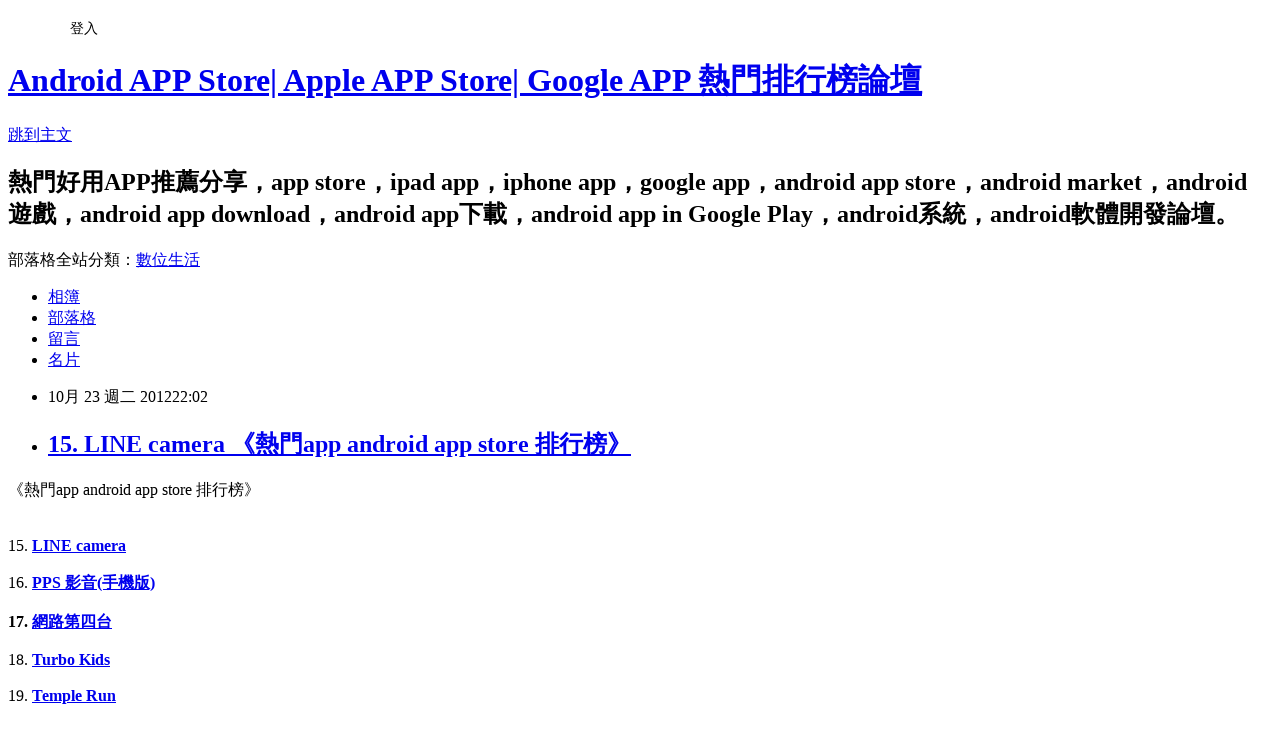

--- FILE ---
content_type: text/html; charset=utf-8
request_url: https://android77.pixnet.net/blog/posts/8054941642
body_size: 24842
content:
<!DOCTYPE html><html lang="zh-TW"><head><meta charSet="utf-8"/><meta name="viewport" content="width=device-width, initial-scale=1"/><link rel="stylesheet" href="https://static.1px.tw/blog-next/_next/static/chunks/b1e52b495cc0137c.css" data-precedence="next"/><link rel="stylesheet" href="/fix.css?v=202601211006" type="text/css" data-precedence="medium"/><link rel="stylesheet" href="https://s3.1px.tw/blog/theme/choc/iframe-popup.css?v=202601211006" type="text/css" data-precedence="medium"/><link rel="stylesheet" href="https://s3.1px.tw/blog/theme/choc/plugins.min.css?v=202601211006" type="text/css" data-precedence="medium"/><link rel="stylesheet" href="https://s3.1px.tw/blog/theme/choc/openid-comment.css?v=202601211006" type="text/css" data-precedence="medium"/><link rel="stylesheet" href="https://s3.1px.tw/blog/theme/choc/style.min.css?v=202601211006" type="text/css" data-precedence="medium"/><link rel="stylesheet" href="https://s3.1px.tw/blog/theme/choc/main.min.css?v=202601211006" type="text/css" data-precedence="medium"/><link rel="stylesheet" href="https://pimg.1px.tw/android77/assets/android77.css?v=202601211006" type="text/css" data-precedence="medium"/><link rel="stylesheet" href="https://s3.1px.tw/blog/theme/choc/author-info.css?v=202601211006" type="text/css" data-precedence="medium"/><link rel="stylesheet" href="https://s3.1px.tw/blog/theme/choc/idlePop.min.css?v=202601211006" type="text/css" data-precedence="medium"/><link rel="preload" as="script" fetchPriority="low" href="https://static.1px.tw/blog-next/_next/static/chunks/94688e2baa9fea03.js"/><script src="https://static.1px.tw/blog-next/_next/static/chunks/41eaa5427c45ebcc.js" async=""></script><script src="https://static.1px.tw/blog-next/_next/static/chunks/e2c6231760bc85bd.js" async=""></script><script src="https://static.1px.tw/blog-next/_next/static/chunks/94bde6376cf279be.js" async=""></script><script src="https://static.1px.tw/blog-next/_next/static/chunks/426b9d9d938a9eb4.js" async=""></script><script src="https://static.1px.tw/blog-next/_next/static/chunks/turbopack-5021d21b4b170dda.js" async=""></script><script src="https://static.1px.tw/blog-next/_next/static/chunks/ff1a16fafef87110.js" async=""></script><script src="https://static.1px.tw/blog-next/_next/static/chunks/e308b2b9ce476a3e.js" async=""></script><script src="https://static.1px.tw/blog-next/_next/static/chunks/2bf79572a40338b7.js" async=""></script><script src="https://static.1px.tw/blog-next/_next/static/chunks/d3c6eed28c1dd8e2.js" async=""></script><script src="https://static.1px.tw/blog-next/_next/static/chunks/d4d39cfc2a072218.js" async=""></script><script src="https://static.1px.tw/blog-next/_next/static/chunks/6a5d72c05b9cd4ba.js" async=""></script><script src="https://static.1px.tw/blog-next/_next/static/chunks/8af6103cf1375f47.js" async=""></script><script src="https://static.1px.tw/blog-next/_next/static/chunks/60d08651d643cedc.js" async=""></script><script src="https://static.1px.tw/blog-next/_next/static/chunks/0ae21416dac1fa83.js" async=""></script><script src="https://static.1px.tw/blog-next/_next/static/chunks/6d1100e43ad18157.js" async=""></script><script src="https://static.1px.tw/blog-next/_next/static/chunks/87eeaf7a3b9005e8.js" async=""></script><script src="https://static.1px.tw/blog-next/_next/static/chunks/ed01c75076819ebd.js" async=""></script><script src="https://static.1px.tw/blog-next/_next/static/chunks/a4df8fc19a9a82e6.js" async=""></script><title>15. LINE camera 《熱門app android app store 排行榜》</title><meta name="description" content="《熱門app android app store 排行榜》15. LINE camera16. PPS 影音(手機版)17. 網路第四台18. Turbo Kids19. Temple Run20. LINE Birzzle21. Adobe Reader22. DropboxGoogle Play Android App "/><meta name="author" content="Android APP Store| Apple APP Store| Google APP 熱門排行榜論壇"/><meta name="google-adsense-platform-account" content="pub-2647689032095179"/><meta name="fb:app_id" content="101730233200171"/><link rel="canonical" href="https://android77.pixnet.net/blog/posts/8054941642"/><meta property="og:title" content="15. LINE camera 《熱門app android app store 排行榜》"/><meta property="og:description" content="《熱門app android app store 排行榜》15. LINE camera16. PPS 影音(手機版)17. 網路第四台18. Turbo Kids19. Temple Run20. LINE Birzzle21. Adobe Reader22. DropboxGoogle Play Android App "/><meta property="og:url" content="https://android77.pixnet.net/blog/posts/8054941642"/><meta property="og:image" content="https://s3.1px.tw/blog/common/avatar/blog_cover_light.jpg"/><meta property="og:type" content="article"/><meta name="twitter:card" content="summary_large_image"/><meta name="twitter:title" content="15. LINE camera 《熱門app android app store 排行榜》"/><meta name="twitter:description" content="《熱門app android app store 排行榜》15. LINE camera16. PPS 影音(手機版)17. 網路第四台18. Turbo Kids19. Temple Run20. LINE Birzzle21. Adobe Reader22. DropboxGoogle Play Android App "/><meta name="twitter:image" content="https://s3.1px.tw/blog/common/avatar/blog_cover_light.jpg"/><link rel="icon" href="/favicon.ico?favicon.a62c60e0.ico" sizes="32x32" type="image/x-icon"/><script src="https://static.1px.tw/blog-next/_next/static/chunks/a6dad97d9634a72d.js" noModule=""></script></head><body><!--$--><!--/$--><!--$?--><template id="B:0"></template><!--/$--><script>requestAnimationFrame(function(){$RT=performance.now()});</script><script src="https://static.1px.tw/blog-next/_next/static/chunks/94688e2baa9fea03.js" id="_R_" async=""></script><div hidden id="S:0"><script id="pixnet-vars">
        window.PIXNET = {
          post_id: "8054941642",
          name: "android77",
          user_id: 0,
          blog_id: "3575616",
          display_ads: true,
          ad_options: {"chictrip":false}
        };
      </script><script type="text/javascript" src="https://code.jquery.com/jquery-latest.min.js"></script><script id="json-ld-article-script" type="application/ld+json">{"@context":"https:\u002F\u002Fschema.org","@type":"BlogPosting","isAccessibleForFree":true,"mainEntityOfPage":{"@type":"WebPage","@id":"https:\u002F\u002Fandroid77.pixnet.net\u002Fblog\u002Fposts\u002F8054941642"},"headline":"15. LINE camera 《熱門app android app store 排行榜》","description":"《熱門app android app store 排行榜》\u003Cbr\u003E\u003Cspan style=\"color: #414242;\"\u003E\u003Cspan style=\"color: #444444;\"\u003E15. \u003C\u002Fspan\u003E\u003C\u002Fspan\u003E\u003Cspan style=\"color: #414242;\"\u003E\u003Cstrong\u003E\u003Ca href=\"https:\u002F\u002Fplay.google.com\u002Fstore\u002Fapps\u002Fdetails?id=jp.naver.linecamera.android&amp;feature=apps_topselling_free\" target=\"_blank\"\u003ELINE camera\u003C\u002Fa\u003E\u003C\u002Fstrong\u003E\u003C\u002Fspan\u003E\u003Cbr\u003E\u003Cspan style=\"color: #414242;\"\u003E\u003Cspan style=\"color: #444444;\"\u003E16. \u003C\u002Fspan\u003E\u003C\u002Fspan\u003E\u003Cspan style=\"color: #414242;\"\u003E\u003Cstrong\u003E\u003Ca href=\"https:\u002F\u002Fplay.google.com\u002Fstore\u002Fapps\u002Fdetails?id=tv.pps.mobile&amp;feature=apps_topselling_free\" target=\"_blank\"\u003EPPS 影音(手機版)\u003C\u002Fa\u003E\u003C\u002Fstrong\u003E\u003C\u002Fspan\u003E\u003Cspan style=\"color: #414242;\"\u003E\u003Cbr\u003E\u003C\u002Fspan\u003E\u003Cbr\u003E\u003Cspan style=\"color: #414242;\"\u003E\u003Cstrong\u003E17. \u003C\u002Fstrong\u003E\u003C\u002Fspan\u003E\u003Cspan style=\"color: #414242;\"\u003E\u003Cstrong\u003E\u003Ca href=\"https:\u002F\u002Fplay.google.com\u002Fstore\u002Fapps\u002Fdetails?id=com.appimc.android.tv4.v1&amp;feature=apps_topselling_free\" target=\"_blank\"\u003E網路第四台\u003C\u002Fa\u003E\u003C\u002Fstrong\u003E\u003C\u002Fspan\u003E\u003Cbr\u003E18. \u003Cspan style=\"color: #414242;\"\u003E\u003Cstrong\u003E\u003Ca href=\"https:\u002F\u002Fplay.google.com\u002Fstore\u002Fapps\u002Fdetails?id=com.droidhen.turbo&amp;feature=apps_topselling_free\" target=\"_blank\"\u003ETurbo Kids\u003C\u002Fa\u003E\u003C\u002Fstrong\u003E\u003C\u002Fspan\u003E\u003Cbr\u003E19. \u003Cspan style=\"color: #414242;\"\u003E\u003Cstrong\u003E\u003Ca href=\"https:\u002F\u002Fplay.google.com\u002Fstore\u002Fapps\u002Fdetails?id=com.imangi.templerun&amp;feature=apps_topselling_free\" target=\"_blank\"\u003ETemple Run\u003C\u002Fa\u003E\u003C\u002Fstrong\u003E\u003C\u002Fspan\u003E\u003Cspan style=\"color: #414242;\"\u003E\u003Cbr\u003E\u003C\u002Fspan\u003E\u003Cbr\u003E\u003Cspan style=\"color: #414242;\"\u003E\u003Cstrong\u003E20. \u003C\u002Fstrong\u003E\u003C\u002Fspan\u003E\u003Cspan style=\"color: #414242;\"\u003E\u003Cstrong\u003E\u003Ca href=\"https:\u002F\u002Fplay.google.com\u002Fstore\u002Fapps\u002Fdetails?id=jp.naver.sklinebirzzle&amp;feature=apps_topselling_free\" target=\"_blank\"\u003ELINE Birzzle\u003C\u002Fa\u003E\u003C\u002Fstrong\u003E\u003C\u002Fspan\u003E\u003Cbr\u003E\u003Cspan style=\"color: #414242;\"\u003E\u003Cspan style=\"color: #444444;\"\u003E21. \u003C\u002Fspan\u003E\u003C\u002Fspan\u003E\u003Cspan style=\"color: #414242;\"\u003E\u003Cstrong\u003E\u003Ca href=\"https:\u002F\u002Fplay.google.com\u002Fstore\u002Fapps\u002Fdetails?id=com.adobe.reader&amp;feature=apps_topselling_free\" target=\"_blank\"\u003EAdobe Reader\u003C\u002Fa\u003E\u003C\u002Fstrong\u003E\u003C\u002Fspan\u003E\u003Cbr\u003E\u003Cspan style=\"color: #414242;\"\u003E\u003Cspan style=\"color: #444444;\"\u003E22. \u003C\u002Fspan\u003E\u003C\u002Fspan\u003E\u003Cspan style=\"color: #414242;\"\u003E\u003Cstrong\u003E\u003Ca href=\"https:\u002F\u002Fplay.google.com\u002Fstore\u002Fapps\u002Fdetails?id=com.dropbox.android&amp;feature=apps_topselling_free\" target=\"_blank\"\u003EDropbox\u003C\u002Fa\u003E\u003C\u002Fstrong\u003E\u003C\u002Fspan\u003E\u003Cbr\u003E\u003Cspan style=\"font-size: large;\"\u003E\u003Cspan style=\"color: #444444;\"\u003E\u003Cbr\u003E\u003C\u002Fspan\u003E\u003C\u002Fspan\u003E\u003Cbr\u003E\u003Cspan style=\"color: #444444;\"\u003E\u003Cbr\u003E\u003C\u002Fspan\u003E\u003Cspan style=\"color: #414242;\"\u003E\u003Cspan style=\"color: #444444;\"\u003E\u003Cbr\u003E\u003C\u002Fspan\u003E\u003C\u002Fspan\u003E\u003Cbr\u003E\u003Cspan style=\"color: #414242;\"\u003E\u003Cspan style=\"color: #444444;\"\u003E\u003Cbr\u003E\u003C\u002Fspan\u003E\u003C\u002Fspan\u003E\u003Cbr\u003E\u003Cspan style=\"color: #414242;\"\u003E\u003Cstrong\u003E\u003Ca href=\"https:\u002F\u002Fplay.google.com\u002Fstore\u002Fapps\u002Fdetails?id=com.wmp3BestBuddhaMusicOnline\" target=\"_blank\"\u003EGoogle Play Android App\u003C\u002Fa\u003E\u003C\u002Fstrong\u003E\u003C\u002Fspan\u003E ","articleBody":"\u003Cp\u003E\u003Cspan style=\"font-size: large;\"\u003E《熱門app android app store 排行榜》\u003Cbr \u002F\u003E\u003Cbr \u002F\u003E\u003Cbr \u002F\u003E\u003Cspan style=\"color: #414242;\"\u003E\u003Cspan style=\"color: #444444;\"\u003E15.&nbsp;\u003C\u002Fspan\u003E\u003C\u002Fspan\u003E\u003Cspan style=\"color: #414242;\"\u003E\u003Cstrong\u003E\u003Ca href=\"https:\u002F\u002Fplay.google.com\u002Fstore\u002Fapps\u002Fdetails?id=jp.naver.linecamera.android&amp;feature=apps_topselling_free\" target=\"_blank\"\u003ELINE camera\u003C\u002Fa\u003E\u003C\u002Fstrong\u003E\u003C\u002Fspan\u003E\u003Cbr \u002F\u003E\u003Cbr \u002F\u003E\u003Cspan style=\"color: #414242;\"\u003E\u003Cspan style=\"color: #444444;\"\u003E16.&nbsp;\u003C\u002Fspan\u003E\u003C\u002Fspan\u003E\u003Cspan style=\"color: #414242;\"\u003E\u003Cstrong\u003E\u003Ca href=\"https:\u002F\u002Fplay.google.com\u002Fstore\u002Fapps\u002Fdetails?id=tv.pps.mobile&amp;feature=apps_topselling_free\" target=\"_blank\"\u003EPPS 影音(手機版)\u003C\u002Fa\u003E\u003C\u002Fstrong\u003E\u003C\u002Fspan\u003E\u003C\u002Fspan\u003E\u003Cspan style=\"font-size: large;\"\u003E\u003Cspan style=\"color: #414242;\"\u003E\u003Cbr \u002F\u003E\u003C\u002Fspan\u003E\u003C\u002Fspan\u003E\u003Cbr \u002F\u003E\u003Cspan style=\"font-size: large;\"\u003E\u003Cspan style=\"color: #414242;\"\u003E\u003Cstrong\u003E17.&nbsp;\u003C\u002Fstrong\u003E\u003C\u002Fspan\u003E\u003Cspan style=\"color: #414242;\"\u003E\u003Cstrong\u003E\u003Ca href=\"https:\u002F\u002Fplay.google.com\u002Fstore\u002Fapps\u002Fdetails?id=com.appimc.android.tv4.v1&amp;feature=apps_topselling_free\" target=\"_blank\"\u003E網路第四台\u003C\u002Fa\u003E\u003C\u002Fstrong\u003E\u003C\u002Fspan\u003E\u003Cbr \u002F\u003E\u003Cbr \u002F\u003E18.&nbsp;\u003Cspan style=\"color: #414242;\"\u003E\u003Cstrong\u003E\u003Ca href=\"https:\u002F\u002Fplay.google.com\u002Fstore\u002Fapps\u002Fdetails?id=com.droidhen.turbo&amp;feature=apps_topselling_free\" target=\"_blank\"\u003ETurbo Kids\u003C\u002Fa\u003E\u003C\u002Fstrong\u003E\u003C\u002Fspan\u003E\u003Cbr \u002F\u003E\u003Cbr \u002F\u003E19.&nbsp;\u003Cspan style=\"color: #414242;\"\u003E\u003Cstrong\u003E\u003Ca href=\"https:\u002F\u002Fplay.google.com\u002Fstore\u002Fapps\u002Fdetails?id=com.imangi.templerun&amp;feature=apps_topselling_free\" target=\"_blank\"\u003ETemple Run\u003C\u002Fa\u003E\u003C\u002Fstrong\u003E\u003C\u002Fspan\u003E\u003C\u002Fspan\u003E\u003Cspan style=\"font-size: large;\"\u003E\u003Cspan style=\"color: #414242;\"\u003E\u003Cbr \u002F\u003E\u003C\u002Fspan\u003E\u003C\u002Fspan\u003E\u003Cbr \u002F\u003E\u003Cspan style=\"font-size: large;\"\u003E\u003Cspan style=\"color: #414242;\"\u003E\u003Cstrong\u003E20.&nbsp;\u003C\u002Fstrong\u003E\u003C\u002Fspan\u003E\u003Cspan style=\"color: #414242;\"\u003E\u003Cstrong\u003E\u003Ca href=\"https:\u002F\u002Fplay.google.com\u002Fstore\u002Fapps\u002Fdetails?id=jp.naver.sklinebirzzle&amp;feature=apps_topselling_free\" target=\"_blank\"\u003ELINE Birzzle\u003C\u002Fa\u003E\u003C\u002Fstrong\u003E\u003C\u002Fspan\u003E\u003C\u002Fspan\u003E\u003Cbr \u002F\u003E\u003Cbr \u002F\u003E\u003Cspan style=\"font-size: large;\"\u003E\u003Cspan style=\"color: #414242;\"\u003E\u003Cspan style=\"color: #444444;\"\u003E21.&nbsp;\u003C\u002Fspan\u003E\u003C\u002Fspan\u003E\u003Cspan style=\"color: #414242;\"\u003E\u003Cstrong\u003E\u003Ca href=\"https:\u002F\u002Fplay.google.com\u002Fstore\u002Fapps\u002Fdetails?id=com.adobe.reader&amp;feature=apps_topselling_free\" target=\"_blank\"\u003EAdobe Reader\u003C\u002Fa\u003E\u003C\u002Fstrong\u003E\u003C\u002Fspan\u003E\u003C\u002Fspan\u003E\u003Cbr \u002F\u003E\u003Cbr \u002F\u003E\u003Cspan style=\"font-size: large;\"\u003E\u003Cspan style=\"color: #414242;\"\u003E\u003Cspan style=\"color: #444444;\"\u003E22.&nbsp;\u003C\u002Fspan\u003E\u003C\u002Fspan\u003E\u003Cspan style=\"color: #414242;\"\u003E\u003Cstrong\u003E\u003Ca href=\"https:\u002F\u002Fplay.google.com\u002Fstore\u002Fapps\u002Fdetails?id=com.dropbox.android&amp;feature=apps_topselling_free\" target=\"_blank\"\u003EDropbox\u003C\u002Fa\u003E\u003C\u002Fstrong\u003E\u003C\u002Fspan\u003E\u003C\u002Fspan\u003E\u003Cbr \u002F\u003E\u003Cspan style=\"color: #414242;\"\u003E\u003Cspan style=\"font-size: large;\"\u003E\u003Cspan style=\"color: #444444;\"\u003E\u003Cbr \u002F\u003E\u003C\u002Fspan\u003E\u003C\u002Fspan\u003E\u003C\u002Fspan\u003E\u003Cbr \u002F\u003E\u003Cspan style=\"color: #414242;\"\u003E\u003Cspan style=\"color: #444444;\"\u003E\u003Cbr \u002F\u003E\u003C\u002Fspan\u003E\u003C\u002Fspan\u003E\u003Cspan style=\"font-size: large;\"\u003E\u003Cspan style=\"color: #414242;\"\u003E\u003Cspan style=\"color: #444444;\"\u003E\u003Cbr \u002F\u003E\u003C\u002Fspan\u003E\u003C\u002Fspan\u003E\u003Cbr \u002F\u003E\u003Cspan style=\"color: #414242;\"\u003E\u003Cspan style=\"color: #444444;\"\u003E\u003Cbr \u002F\u003E\u003C\u002Fspan\u003E\u003C\u002Fspan\u003E\u003Cbr \u002F\u003E\u003Cspan style=\"color: #414242;\"\u003E\u003Cstrong\u003E\u003Ca href=\"https:\u002F\u002Fplay.google.com\u002Fstore\u002Fapps\u002Fdetails?id=com.wmp3BestBuddhaMusicOnline\" target=\"_blank\"\u003EGoogle Play Android App\u003C\u002Fa\u003E\u003C\u002Fstrong\u003E\u003C\u002Fspan\u003E&nbsp;\u003C\u002Fspan\u003E\u003C\u002Fp\u003E\r\n\u003Cp\u003E\u003Cspan style=\"font-size: large;\"\u003E\u003Cbr \u002F\u003E\u003C\u002Fspan\u003E\u003C\u002Fp\u003E\r\n\u003Cp\u003E\u003Cspan style=\"font-size: large;\"\u003E\u003Cbr \u002F\u003E\u003Cspan\u003E1.&nbsp;\u003C\u002Fspan\u003E\u003Cspan\u003E\u003Cstrong\u003E\u003Ca href=\"https:\u002F\u002Fplay.google.com\u002Fstore\u002Fapps\u002Fdetails?id=jp.naver.line.android&amp;feature=top-free\" target=\"_blank\"\u003ELINE\u003C\u002Fa\u003E\u003C\u002Fstrong\u003E\u003C\u002Fspan\u003E\u003Cbr \u002F\u003E\u003Cbr \u002F\u003E\u003Cspan\u003E2.&nbsp;\u003C\u002Fspan\u003E\u003Cspan\u003E\u003Cstrong\u003E\u003Ca href=\"https:\u002F\u002Fplay.google.com\u002Fstore\u002Fapps\u002Fdetails?id=com.facebook.katana&amp;feature=top-free\" target=\"_blank\"\u003EFacebook\u003C\u002Fa\u003E\u003C\u002Fstrong\u003E\u003C\u002Fspan\u003E\u003Cbr \u002F\u003E\u003Cbr \u002F\u003E\u003Cspan\u003E3.&nbsp;\u003C\u002Fspan\u003E\u003Cspan\u003E\u003Cstrong\u003E\u003Ca href=\"https:\u002F\u002Fplay.google.com\u002Fstore\u002Fapps\u002Fdetails?id=com.google.android.apps.maps&amp;feature=top-free\" target=\"_blank\"\u003EGoogle地圖\u003C\u002Fa\u003E\u003C\u002Fstrong\u003E\u003C\u002Fspan\u003E\u003Cbr \u002F\u003E\u003Cbr \u002F\u003E\u003Cspan\u003E4.&nbsp;\u003C\u002Fspan\u003E\u003Cspan\u003E\u003Cstrong\u003E\u003Ca href=\"https:\u002F\u002Fplay.google.com\u002Fstore\u002Fapps\u002Fdetails?id=com.google.android.street&amp;feature=top-free\" target=\"_blank\"\u003EGoogle 地圖的「街景服務」\u003C\u002Fa\u003E\u003C\u002Fstrong\u003E\u003C\u002Fspan\u003E\u003Cbr \u002F\u003E\u003Cbr \u002F\u003E\u003Cspan\u003E5.&nbsp;\u003C\u002Fspan\u003E\u003Cspan\u003E\u003Cstrong\u003E\u003Ca href=\"https:\u002F\u002Fplay.google.com\u002Fstore\u002Fapps\u002Fdetails?id=com.google.android.gm&amp;feature=top-free\" target=\"_blank\"\u003EGmail\u003C\u002Fa\u003E\u003C\u002Fstrong\u003E\u003C\u002Fspan\u003E\u003Cbr \u002F\u003E\u003Cbr \u002F\u003E\u003Cspan\u003E6.&nbsp;\u003C\u002Fspan\u003E\u003Cspan\u003E\u003Cstrong\u003E\u003Ca href=\"https:\u002F\u002Fplay.google.com\u002Fstore\u002Fapps\u002Fdetails?id=com.google.android.youtube&amp;feature=apps_topselling_free\" target=\"_blank\"\u003EYouTube\u003C\u002Fa\u003E\u003C\u002Fstrong\u003E\u003C\u002Fspan\u003E\u003Cbr \u002F\u003E\u003Cbr \u002F\u003E\u003Cspan\u003E7.&nbsp;\u003C\u002Fspan\u003E\u003Cspan\u003E\u003Cstrong\u003E\u003Ca href=\"https:\u002F\u002Fplay.google.com\u002Fstore\u002Fapps\u002Fdetails?id=com.mplusapp&amp;feature=apps_topselling_free\" target=\"_blank\"\u003EM+ Messenger\u003C\u002Fa\u003E\u003C\u002Fstrong\u003E\u003C\u002Fspan\u003E\u003Cbr \u002F\u003E\u003Cbr \u002F\u003E\u003Cspan\u003E8.&nbsp;\u003C\u002Fspan\u003E\u003Cspan\u003E\u003Cstrong\u003E\u003Ca href=\"https:\u002F\u002Fplay.google.com\u002Fstore\u002Fapps\u002Fdetails?id=com.google.android.apps.plus&amp;feature=apps_topselling_free\" target=\"_blank\"\u003EGoogle+\u003C\u002Fa\u003E\u003C\u002Fstrong\u003E\u003C\u002Fspan\u003E\u003Cbr \u002F\u003E\u003Cbr \u002F\u003E\u003Cspan\u003E9.&nbsp;\u003C\u002Fspan\u003E\u003Cspan\u003E\u003Cstrong\u003E\u003Ca href=\"https:\u002F\u002Fplay.google.com\u002Fstore\u002Fapps\u002Fdetails?id=com.iasolution.games.kysp.zhtw&amp;feature=apps_topselling_free\" target=\"_blank\"\u003E閱讀空氣\u003C\u002Fa\u003E\u003C\u002Fstrong\u003E\u003C\u002Fspan\u003E\u003Cbr \u002F\u003E\u003Cbr \u002F\u003E\u003Cspan\u003E10.\u003C\u002Fspan\u003E\u003Cspan\u003E\u003Cstrong\u003E\u003Ca href=\"https:\u002F\u002Fplay.google.com\u002Fstore\u002Fapps\u002Fdetails?id=com.whatsapp&amp;feature=apps_topselling_free\" target=\"_blank\"\u003EWhatsApp Messenger\u003C\u002Fa\u003E\u003C\u002Fstrong\u003E\u003C\u002Fspan\u003E\u003Cbr \u002F\u003E\u003Cbr \u002F\u003E\u003Cspan\u003E11.&nbsp;\u003C\u002Fspan\u003E\u003Cspan\u003E\u003Cstrong\u003E\u003Ca href=\"https:\u002F\u002Fplay.google.com\u002Fstore\u002Fapps\u002Fdetails?id=com.xidea.ChineseDarkChess2&amp;feature=apps_topselling_free\" target=\"_blank\"\u003E暗棋2\u003C\u002Fa\u003E\u003C\u002Fstrong\u003E\u003C\u002Fspan\u003E\u003Cbr \u002F\u003E\u003Cbr \u002F\u003E\u003Cspan\u003E12.&nbsp;\u003C\u002Fspan\u003E\u003Cspan\u003E\u003Cstrong\u003E\u003Ca href=\"https:\u002F\u002Fplay.google.com\u002Fstore\u002Fapps\u002Fdetails?id=com.facebook.orca&amp;feature=apps_topselling_free\" target=\"_blank\"\u003EFacebook 手機即時通\u003C\u002Fa\u003E\u003C\u002Fstrong\u003E\u003C\u002Fspan\u003E\u003Cbr \u002F\u003E\u003Cbr \u002F\u003E\u003Cspan\u003E13.&nbsp;\u003C\u002Fspan\u003E\u003Cspan\u003E\u003Cstrong\u003E\u003Ca href=\"https:\u002F\u002Fplay.google.com\u002Fstore\u002Fapps\u002Fdetails?id=com.droidpower.phisics.dino&amp;feature=apps_topselling_free\" target=\"_blank\"\u003E水果鱷魚\u003C\u002Fa\u003E\u003C\u002Fstrong\u003E\u003C\u002Fspan\u003E\u003Cspan\u003E\u003Cbr \u002F\u003E\u003C\u002Fspan\u003E\u003Cbr \u002F\u003E\u003Cspan\u003E\u003Cstrong\u003E14.&nbsp;\u003C\u002Fstrong\u003E\u003C\u002Fspan\u003E\u003Cspan\u003E\u003Cstrong\u003E\u003Ca href=\"https:\u002F\u002Fplay.google.com\u002Fstore\u002Fapps\u002Fdetails?id=com.kugou.android&amp;feature=apps_topselling_free\" target=\"_blank\"\u003E酷狗音乐播放器\u003C\u002Fa\u003E\u003C\u002Fstrong\u003E\u003C\u002Fspan\u003E\u003C\u002Fspan\u003E\u003C\u002Fp\u003E\r\n\u003Cp\u003E\u003Cspan style=\"font-size: large;\"\u003E\u003Cstrong\u003E\u003Cbr \u002F\u003E\u003C\u002Fstrong\u003E\u003Cbr \u002F\u003E\u003C\u002Fspan\u003E\u003C\u002Fp\u003E","image":[],"author":{"@type":"Person","name":"Android APP Store| Apple APP Store| Google APP 熱門排行榜論壇","url":"https:\u002F\u002Fwww.pixnet.net\u002Fpcard\u002Fandroid77"},"publisher":{"@type":"Organization","name":"Android APP Store| Apple APP Store| Google APP 熱門排行榜論壇","logo":{"@type":"ImageObject","url":"https:\u002F\u002Fs3.1px.tw\u002Fblog\u002Fcommon\u002Favatar\u002Fblog_cover_light.jpg"}},"datePublished":"2012-10-23T14:02:10.000Z","dateModified":"","keywords":[],"articleSection":"Android APP"}</script><template id="P:1"></template><template id="P:2"></template><template id="P:3"></template><section aria-label="Notifications alt+T" tabindex="-1" aria-live="polite" aria-relevant="additions text" aria-atomic="false"></section></div><script>(self.__next_f=self.__next_f||[]).push([0])</script><script>self.__next_f.push([1,"1:\"$Sreact.fragment\"\n3:I[39756,[\"https://static.1px.tw/blog-next/_next/static/chunks/ff1a16fafef87110.js\",\"https://static.1px.tw/blog-next/_next/static/chunks/e308b2b9ce476a3e.js\"],\"default\"]\n4:I[53536,[\"https://static.1px.tw/blog-next/_next/static/chunks/ff1a16fafef87110.js\",\"https://static.1px.tw/blog-next/_next/static/chunks/e308b2b9ce476a3e.js\"],\"default\"]\n6:I[97367,[\"https://static.1px.tw/blog-next/_next/static/chunks/ff1a16fafef87110.js\",\"https://static.1px.tw/blog-next/_next/static/chunks/e308b2b9ce476a3e.js\"],\"OutletBoundary\"]\n8:I[97367,[\"https://static.1px.tw/blog-next/_next/static/chunks/ff1a16fafef87110.js\",\"https://static.1px.tw/blog-next/_next/static/chunks/e308b2b9ce476a3e.js\"],\"ViewportBoundary\"]\na:I[97367,[\"https://static.1px.tw/blog-next/_next/static/chunks/ff1a16fafef87110.js\",\"https://static.1px.tw/blog-next/_next/static/chunks/e308b2b9ce476a3e.js\"],\"MetadataBoundary\"]\nc:I[63491,[\"https://static.1px.tw/blog-next/_next/static/chunks/2bf79572a40338b7.js\",\"https://static.1px.tw/blog-next/_next/static/chunks/d3c6eed28c1dd8e2.js\"],\"default\"]\n:HL[\"https://static.1px.tw/blog-next/_next/static/chunks/b1e52b495cc0137c.css\",\"style\"]\n"])</script><script>self.__next_f.push([1,"0:{\"P\":null,\"b\":\"Fh5CEL29DpBu-3dUnujtG\",\"c\":[\"\",\"blog\",\"posts\",\"8054941642\"],\"q\":\"\",\"i\":false,\"f\":[[[\"\",{\"children\":[\"blog\",{\"children\":[\"posts\",{\"children\":[[\"id\",\"8054941642\",\"d\"],{\"children\":[\"__PAGE__\",{}]}]}]}]},\"$undefined\",\"$undefined\",true],[[\"$\",\"$1\",\"c\",{\"children\":[[[\"$\",\"script\",\"script-0\",{\"src\":\"https://static.1px.tw/blog-next/_next/static/chunks/d4d39cfc2a072218.js\",\"async\":true,\"nonce\":\"$undefined\"}],[\"$\",\"script\",\"script-1\",{\"src\":\"https://static.1px.tw/blog-next/_next/static/chunks/6a5d72c05b9cd4ba.js\",\"async\":true,\"nonce\":\"$undefined\"}],[\"$\",\"script\",\"script-2\",{\"src\":\"https://static.1px.tw/blog-next/_next/static/chunks/8af6103cf1375f47.js\",\"async\":true,\"nonce\":\"$undefined\"}]],\"$L2\"]}],{\"children\":[[\"$\",\"$1\",\"c\",{\"children\":[null,[\"$\",\"$L3\",null,{\"parallelRouterKey\":\"children\",\"error\":\"$undefined\",\"errorStyles\":\"$undefined\",\"errorScripts\":\"$undefined\",\"template\":[\"$\",\"$L4\",null,{}],\"templateStyles\":\"$undefined\",\"templateScripts\":\"$undefined\",\"notFound\":\"$undefined\",\"forbidden\":\"$undefined\",\"unauthorized\":\"$undefined\"}]]}],{\"children\":[[\"$\",\"$1\",\"c\",{\"children\":[null,[\"$\",\"$L3\",null,{\"parallelRouterKey\":\"children\",\"error\":\"$undefined\",\"errorStyles\":\"$undefined\",\"errorScripts\":\"$undefined\",\"template\":[\"$\",\"$L4\",null,{}],\"templateStyles\":\"$undefined\",\"templateScripts\":\"$undefined\",\"notFound\":\"$undefined\",\"forbidden\":\"$undefined\",\"unauthorized\":\"$undefined\"}]]}],{\"children\":[[\"$\",\"$1\",\"c\",{\"children\":[null,[\"$\",\"$L3\",null,{\"parallelRouterKey\":\"children\",\"error\":\"$undefined\",\"errorStyles\":\"$undefined\",\"errorScripts\":\"$undefined\",\"template\":[\"$\",\"$L4\",null,{}],\"templateStyles\":\"$undefined\",\"templateScripts\":\"$undefined\",\"notFound\":\"$undefined\",\"forbidden\":\"$undefined\",\"unauthorized\":\"$undefined\"}]]}],{\"children\":[[\"$\",\"$1\",\"c\",{\"children\":[\"$L5\",[[\"$\",\"link\",\"0\",{\"rel\":\"stylesheet\",\"href\":\"https://static.1px.tw/blog-next/_next/static/chunks/b1e52b495cc0137c.css\",\"precedence\":\"next\",\"crossOrigin\":\"$undefined\",\"nonce\":\"$undefined\"}],[\"$\",\"script\",\"script-0\",{\"src\":\"https://static.1px.tw/blog-next/_next/static/chunks/0ae21416dac1fa83.js\",\"async\":true,\"nonce\":\"$undefined\"}],[\"$\",\"script\",\"script-1\",{\"src\":\"https://static.1px.tw/blog-next/_next/static/chunks/6d1100e43ad18157.js\",\"async\":true,\"nonce\":\"$undefined\"}],[\"$\",\"script\",\"script-2\",{\"src\":\"https://static.1px.tw/blog-next/_next/static/chunks/87eeaf7a3b9005e8.js\",\"async\":true,\"nonce\":\"$undefined\"}],[\"$\",\"script\",\"script-3\",{\"src\":\"https://static.1px.tw/blog-next/_next/static/chunks/ed01c75076819ebd.js\",\"async\":true,\"nonce\":\"$undefined\"}],[\"$\",\"script\",\"script-4\",{\"src\":\"https://static.1px.tw/blog-next/_next/static/chunks/a4df8fc19a9a82e6.js\",\"async\":true,\"nonce\":\"$undefined\"}]],[\"$\",\"$L6\",null,{\"children\":\"$@7\"}]]}],{},null,false,false]},null,false,false]},null,false,false]},null,false,false]},null,false,false],[\"$\",\"$1\",\"h\",{\"children\":[null,[\"$\",\"$L8\",null,{\"children\":\"$@9\"}],[\"$\",\"$La\",null,{\"children\":\"$@b\"}],null]}],false]],\"m\":\"$undefined\",\"G\":[\"$c\",[]],\"S\":false}\n"])</script><script>self.__next_f.push([1,"9:[[\"$\",\"meta\",\"0\",{\"charSet\":\"utf-8\"}],[\"$\",\"meta\",\"1\",{\"name\":\"viewport\",\"content\":\"width=device-width, initial-scale=1\"}]]\n"])</script><script>self.__next_f.push([1,"d:I[79520,[\"https://static.1px.tw/blog-next/_next/static/chunks/d4d39cfc2a072218.js\",\"https://static.1px.tw/blog-next/_next/static/chunks/6a5d72c05b9cd4ba.js\",\"https://static.1px.tw/blog-next/_next/static/chunks/8af6103cf1375f47.js\"],\"\"]\n10:I[2352,[\"https://static.1px.tw/blog-next/_next/static/chunks/d4d39cfc2a072218.js\",\"https://static.1px.tw/blog-next/_next/static/chunks/6a5d72c05b9cd4ba.js\",\"https://static.1px.tw/blog-next/_next/static/chunks/8af6103cf1375f47.js\"],\"AdultWarningModal\"]\n11:I[69182,[\"https://static.1px.tw/blog-next/_next/static/chunks/d4d39cfc2a072218.js\",\"https://static.1px.tw/blog-next/_next/static/chunks/6a5d72c05b9cd4ba.js\",\"https://static.1px.tw/blog-next/_next/static/chunks/8af6103cf1375f47.js\"],\"HydrationComplete\"]\n12:I[12985,[\"https://static.1px.tw/blog-next/_next/static/chunks/d4d39cfc2a072218.js\",\"https://static.1px.tw/blog-next/_next/static/chunks/6a5d72c05b9cd4ba.js\",\"https://static.1px.tw/blog-next/_next/static/chunks/8af6103cf1375f47.js\"],\"NuqsAdapter\"]\n13:I[82782,[\"https://static.1px.tw/blog-next/_next/static/chunks/d4d39cfc2a072218.js\",\"https://static.1px.tw/blog-next/_next/static/chunks/6a5d72c05b9cd4ba.js\",\"https://static.1px.tw/blog-next/_next/static/chunks/8af6103cf1375f47.js\"],\"RefineContext\"]\n14:I[29306,[\"https://static.1px.tw/blog-next/_next/static/chunks/d4d39cfc2a072218.js\",\"https://static.1px.tw/blog-next/_next/static/chunks/6a5d72c05b9cd4ba.js\",\"https://static.1px.tw/blog-next/_next/static/chunks/8af6103cf1375f47.js\",\"https://static.1px.tw/blog-next/_next/static/chunks/60d08651d643cedc.js\",\"https://static.1px.tw/blog-next/_next/static/chunks/d3c6eed28c1dd8e2.js\"],\"default\"]\n2:[\"$\",\"html\",null,{\"lang\":\"zh-TW\",\"children\":[[\"$\",\"$Ld\",null,{\"id\":\"google-tag-manager\",\"strategy\":\"afterInteractive\",\"children\":\"\\n(function(w,d,s,l,i){w[l]=w[l]||[];w[l].push({'gtm.start':\\nnew Date().getTime(),event:'gtm.js'});var f=d.getElementsByTagName(s)[0],\\nj=d.createElement(s),dl=l!='dataLayer'?'\u0026l='+l:'';j.async=true;j.src=\\n'https://www.googletagmanager.com/gtm.js?id='+i+dl;f.parentNode.insertBefore(j,f);\\n})(window,document,'script','dataLayer','GTM-TRLQMPKX');\\n  \"}],\"$Le\",\"$Lf\",[\"$\",\"body\",null,{\"children\":[[\"$\",\"$L10\",null,{\"display\":false}],[\"$\",\"$L11\",null,{}],[\"$\",\"$L12\",null,{\"children\":[\"$\",\"$L13\",null,{\"children\":[\"$\",\"$L3\",null,{\"parallelRouterKey\":\"children\",\"error\":\"$undefined\",\"errorStyles\":\"$undefined\",\"errorScripts\":\"$undefined\",\"template\":[\"$\",\"$L4\",null,{}],\"templateStyles\":\"$undefined\",\"templateScripts\":\"$undefined\",\"notFound\":[[\"$\",\"$L14\",null,{}],[]],\"forbidden\":\"$undefined\",\"unauthorized\":\"$undefined\"}]}]}]]}]]}]\n"])</script><script>self.__next_f.push([1,"e:null\nf:null\n"])</script><script>self.__next_f.push([1,"16:I[27201,[\"https://static.1px.tw/blog-next/_next/static/chunks/ff1a16fafef87110.js\",\"https://static.1px.tw/blog-next/_next/static/chunks/e308b2b9ce476a3e.js\"],\"IconMark\"]\n5:[[\"$\",\"script\",null,{\"id\":\"pixnet-vars\",\"children\":\"\\n        window.PIXNET = {\\n          post_id: \\\"8054941642\\\",\\n          name: \\\"android77\\\",\\n          user_id: 0,\\n          blog_id: \\\"3575616\\\",\\n          display_ads: true,\\n          ad_options: {\\\"chictrip\\\":false}\\n        };\\n      \"}],\"$L15\"]\n"])</script><script>self.__next_f.push([1,"b:[[\"$\",\"title\",\"0\",{\"children\":\"15. LINE camera 《熱門app android app store 排行榜》\"}],[\"$\",\"meta\",\"1\",{\"name\":\"description\",\"content\":\"《熱門app android app store 排行榜》15. LINE camera16. PPS 影音(手機版)17. 網路第四台18. Turbo Kids19. Temple Run20. LINE Birzzle21. Adobe Reader22. DropboxGoogle Play Android App \"}],[\"$\",\"meta\",\"2\",{\"name\":\"author\",\"content\":\"Android APP Store| Apple APP Store| Google APP 熱門排行榜論壇\"}],[\"$\",\"meta\",\"3\",{\"name\":\"google-adsense-platform-account\",\"content\":\"pub-2647689032095179\"}],[\"$\",\"meta\",\"4\",{\"name\":\"fb:app_id\",\"content\":\"101730233200171\"}],[\"$\",\"link\",\"5\",{\"rel\":\"canonical\",\"href\":\"https://android77.pixnet.net/blog/posts/8054941642\"}],[\"$\",\"meta\",\"6\",{\"property\":\"og:title\",\"content\":\"15. LINE camera 《熱門app android app store 排行榜》\"}],[\"$\",\"meta\",\"7\",{\"property\":\"og:description\",\"content\":\"《熱門app android app store 排行榜》15. LINE camera16. PPS 影音(手機版)17. 網路第四台18. Turbo Kids19. Temple Run20. LINE Birzzle21. Adobe Reader22. DropboxGoogle Play Android App \"}],[\"$\",\"meta\",\"8\",{\"property\":\"og:url\",\"content\":\"https://android77.pixnet.net/blog/posts/8054941642\"}],[\"$\",\"meta\",\"9\",{\"property\":\"og:image\",\"content\":\"https://s3.1px.tw/blog/common/avatar/blog_cover_light.jpg\"}],[\"$\",\"meta\",\"10\",{\"property\":\"og:type\",\"content\":\"article\"}],[\"$\",\"meta\",\"11\",{\"name\":\"twitter:card\",\"content\":\"summary_large_image\"}],[\"$\",\"meta\",\"12\",{\"name\":\"twitter:title\",\"content\":\"15. LINE camera 《熱門app android app store 排行榜》\"}],[\"$\",\"meta\",\"13\",{\"name\":\"twitter:description\",\"content\":\"《熱門app android app store 排行榜》15. LINE camera16. PPS 影音(手機版)17. 網路第四台18. Turbo Kids19. Temple Run20. LINE Birzzle21. Adobe Reader22. DropboxGoogle Play Android App \"}],[\"$\",\"meta\",\"14\",{\"name\":\"twitter:image\",\"content\":\"https://s3.1px.tw/blog/common/avatar/blog_cover_light.jpg\"}],[\"$\",\"link\",\"15\",{\"rel\":\"icon\",\"href\":\"/favicon.ico?favicon.a62c60e0.ico\",\"sizes\":\"32x32\",\"type\":\"image/x-icon\"}],[\"$\",\"$L16\",\"16\",{}]]\n"])</script><script>self.__next_f.push([1,"7:null\n"])</script><script>self.__next_f.push([1,":HL[\"/fix.css?v=202601211006\",\"style\",{\"type\":\"text/css\"}]\n:HL[\"https://s3.1px.tw/blog/theme/choc/iframe-popup.css?v=202601211006\",\"style\",{\"type\":\"text/css\"}]\n:HL[\"https://s3.1px.tw/blog/theme/choc/plugins.min.css?v=202601211006\",\"style\",{\"type\":\"text/css\"}]\n:HL[\"https://s3.1px.tw/blog/theme/choc/openid-comment.css?v=202601211006\",\"style\",{\"type\":\"text/css\"}]\n:HL[\"https://s3.1px.tw/blog/theme/choc/style.min.css?v=202601211006\",\"style\",{\"type\":\"text/css\"}]\n:HL[\"https://s3.1px.tw/blog/theme/choc/main.min.css?v=202601211006\",\"style\",{\"type\":\"text/css\"}]\n:HL[\"https://pimg.1px.tw/android77/assets/android77.css?v=202601211006\",\"style\",{\"type\":\"text/css\"}]\n:HL[\"https://s3.1px.tw/blog/theme/choc/author-info.css?v=202601211006\",\"style\",{\"type\":\"text/css\"}]\n:HL[\"https://s3.1px.tw/blog/theme/choc/idlePop.min.css?v=202601211006\",\"style\",{\"type\":\"text/css\"}]\n17:T3edd,"])</script><script>self.__next_f.push([1,"{\"@context\":\"https:\\u002F\\u002Fschema.org\",\"@type\":\"BlogPosting\",\"isAccessibleForFree\":true,\"mainEntityOfPage\":{\"@type\":\"WebPage\",\"@id\":\"https:\\u002F\\u002Fandroid77.pixnet.net\\u002Fblog\\u002Fposts\\u002F8054941642\"},\"headline\":\"15. LINE camera 《熱門app android app store 排行榜》\",\"description\":\"《熱門app android app store 排行榜》\\u003Cbr\\u003E\\u003Cspan style=\\\"color: #414242;\\\"\\u003E\\u003Cspan style=\\\"color: #444444;\\\"\\u003E15. \\u003C\\u002Fspan\\u003E\\u003C\\u002Fspan\\u003E\\u003Cspan style=\\\"color: #414242;\\\"\\u003E\\u003Cstrong\\u003E\\u003Ca href=\\\"https:\\u002F\\u002Fplay.google.com\\u002Fstore\\u002Fapps\\u002Fdetails?id=jp.naver.linecamera.android\u0026amp;feature=apps_topselling_free\\\" target=\\\"_blank\\\"\\u003ELINE camera\\u003C\\u002Fa\\u003E\\u003C\\u002Fstrong\\u003E\\u003C\\u002Fspan\\u003E\\u003Cbr\\u003E\\u003Cspan style=\\\"color: #414242;\\\"\\u003E\\u003Cspan style=\\\"color: #444444;\\\"\\u003E16. \\u003C\\u002Fspan\\u003E\\u003C\\u002Fspan\\u003E\\u003Cspan style=\\\"color: #414242;\\\"\\u003E\\u003Cstrong\\u003E\\u003Ca href=\\\"https:\\u002F\\u002Fplay.google.com\\u002Fstore\\u002Fapps\\u002Fdetails?id=tv.pps.mobile\u0026amp;feature=apps_topselling_free\\\" target=\\\"_blank\\\"\\u003EPPS 影音(手機版)\\u003C\\u002Fa\\u003E\\u003C\\u002Fstrong\\u003E\\u003C\\u002Fspan\\u003E\\u003Cspan style=\\\"color: #414242;\\\"\\u003E\\u003Cbr\\u003E\\u003C\\u002Fspan\\u003E\\u003Cbr\\u003E\\u003Cspan style=\\\"color: #414242;\\\"\\u003E\\u003Cstrong\\u003E17. \\u003C\\u002Fstrong\\u003E\\u003C\\u002Fspan\\u003E\\u003Cspan style=\\\"color: #414242;\\\"\\u003E\\u003Cstrong\\u003E\\u003Ca href=\\\"https:\\u002F\\u002Fplay.google.com\\u002Fstore\\u002Fapps\\u002Fdetails?id=com.appimc.android.tv4.v1\u0026amp;feature=apps_topselling_free\\\" target=\\\"_blank\\\"\\u003E網路第四台\\u003C\\u002Fa\\u003E\\u003C\\u002Fstrong\\u003E\\u003C\\u002Fspan\\u003E\\u003Cbr\\u003E18. \\u003Cspan style=\\\"color: #414242;\\\"\\u003E\\u003Cstrong\\u003E\\u003Ca href=\\\"https:\\u002F\\u002Fplay.google.com\\u002Fstore\\u002Fapps\\u002Fdetails?id=com.droidhen.turbo\u0026amp;feature=apps_topselling_free\\\" target=\\\"_blank\\\"\\u003ETurbo Kids\\u003C\\u002Fa\\u003E\\u003C\\u002Fstrong\\u003E\\u003C\\u002Fspan\\u003E\\u003Cbr\\u003E19. \\u003Cspan style=\\\"color: #414242;\\\"\\u003E\\u003Cstrong\\u003E\\u003Ca href=\\\"https:\\u002F\\u002Fplay.google.com\\u002Fstore\\u002Fapps\\u002Fdetails?id=com.imangi.templerun\u0026amp;feature=apps_topselling_free\\\" target=\\\"_blank\\\"\\u003ETemple Run\\u003C\\u002Fa\\u003E\\u003C\\u002Fstrong\\u003E\\u003C\\u002Fspan\\u003E\\u003Cspan style=\\\"color: #414242;\\\"\\u003E\\u003Cbr\\u003E\\u003C\\u002Fspan\\u003E\\u003Cbr\\u003E\\u003Cspan style=\\\"color: #414242;\\\"\\u003E\\u003Cstrong\\u003E20. \\u003C\\u002Fstrong\\u003E\\u003C\\u002Fspan\\u003E\\u003Cspan style=\\\"color: #414242;\\\"\\u003E\\u003Cstrong\\u003E\\u003Ca href=\\\"https:\\u002F\\u002Fplay.google.com\\u002Fstore\\u002Fapps\\u002Fdetails?id=jp.naver.sklinebirzzle\u0026amp;feature=apps_topselling_free\\\" target=\\\"_blank\\\"\\u003ELINE Birzzle\\u003C\\u002Fa\\u003E\\u003C\\u002Fstrong\\u003E\\u003C\\u002Fspan\\u003E\\u003Cbr\\u003E\\u003Cspan style=\\\"color: #414242;\\\"\\u003E\\u003Cspan style=\\\"color: #444444;\\\"\\u003E21. \\u003C\\u002Fspan\\u003E\\u003C\\u002Fspan\\u003E\\u003Cspan style=\\\"color: #414242;\\\"\\u003E\\u003Cstrong\\u003E\\u003Ca href=\\\"https:\\u002F\\u002Fplay.google.com\\u002Fstore\\u002Fapps\\u002Fdetails?id=com.adobe.reader\u0026amp;feature=apps_topselling_free\\\" target=\\\"_blank\\\"\\u003EAdobe Reader\\u003C\\u002Fa\\u003E\\u003C\\u002Fstrong\\u003E\\u003C\\u002Fspan\\u003E\\u003Cbr\\u003E\\u003Cspan style=\\\"color: #414242;\\\"\\u003E\\u003Cspan style=\\\"color: #444444;\\\"\\u003E22. \\u003C\\u002Fspan\\u003E\\u003C\\u002Fspan\\u003E\\u003Cspan style=\\\"color: #414242;\\\"\\u003E\\u003Cstrong\\u003E\\u003Ca href=\\\"https:\\u002F\\u002Fplay.google.com\\u002Fstore\\u002Fapps\\u002Fdetails?id=com.dropbox.android\u0026amp;feature=apps_topselling_free\\\" target=\\\"_blank\\\"\\u003EDropbox\\u003C\\u002Fa\\u003E\\u003C\\u002Fstrong\\u003E\\u003C\\u002Fspan\\u003E\\u003Cbr\\u003E\\u003Cspan style=\\\"font-size: large;\\\"\\u003E\\u003Cspan style=\\\"color: #444444;\\\"\\u003E\\u003Cbr\\u003E\\u003C\\u002Fspan\\u003E\\u003C\\u002Fspan\\u003E\\u003Cbr\\u003E\\u003Cspan style=\\\"color: #444444;\\\"\\u003E\\u003Cbr\\u003E\\u003C\\u002Fspan\\u003E\\u003Cspan style=\\\"color: #414242;\\\"\\u003E\\u003Cspan style=\\\"color: #444444;\\\"\\u003E\\u003Cbr\\u003E\\u003C\\u002Fspan\\u003E\\u003C\\u002Fspan\\u003E\\u003Cbr\\u003E\\u003Cspan style=\\\"color: #414242;\\\"\\u003E\\u003Cspan style=\\\"color: #444444;\\\"\\u003E\\u003Cbr\\u003E\\u003C\\u002Fspan\\u003E\\u003C\\u002Fspan\\u003E\\u003Cbr\\u003E\\u003Cspan style=\\\"color: #414242;\\\"\\u003E\\u003Cstrong\\u003E\\u003Ca href=\\\"https:\\u002F\\u002Fplay.google.com\\u002Fstore\\u002Fapps\\u002Fdetails?id=com.wmp3BestBuddhaMusicOnline\\\" target=\\\"_blank\\\"\\u003EGoogle Play Android App\\u003C\\u002Fa\\u003E\\u003C\\u002Fstrong\\u003E\\u003C\\u002Fspan\\u003E \",\"articleBody\":\"\\u003Cp\\u003E\\u003Cspan style=\\\"font-size: large;\\\"\\u003E《熱門app android app store 排行榜》\\u003Cbr \\u002F\\u003E\\u003Cbr \\u002F\\u003E\\u003Cbr \\u002F\\u003E\\u003Cspan style=\\\"color: #414242;\\\"\\u003E\\u003Cspan style=\\\"color: #444444;\\\"\\u003E15.\u0026nbsp;\\u003C\\u002Fspan\\u003E\\u003C\\u002Fspan\\u003E\\u003Cspan style=\\\"color: #414242;\\\"\\u003E\\u003Cstrong\\u003E\\u003Ca href=\\\"https:\\u002F\\u002Fplay.google.com\\u002Fstore\\u002Fapps\\u002Fdetails?id=jp.naver.linecamera.android\u0026amp;feature=apps_topselling_free\\\" target=\\\"_blank\\\"\\u003ELINE camera\\u003C\\u002Fa\\u003E\\u003C\\u002Fstrong\\u003E\\u003C\\u002Fspan\\u003E\\u003Cbr \\u002F\\u003E\\u003Cbr \\u002F\\u003E\\u003Cspan style=\\\"color: #414242;\\\"\\u003E\\u003Cspan style=\\\"color: #444444;\\\"\\u003E16.\u0026nbsp;\\u003C\\u002Fspan\\u003E\\u003C\\u002Fspan\\u003E\\u003Cspan style=\\\"color: #414242;\\\"\\u003E\\u003Cstrong\\u003E\\u003Ca href=\\\"https:\\u002F\\u002Fplay.google.com\\u002Fstore\\u002Fapps\\u002Fdetails?id=tv.pps.mobile\u0026amp;feature=apps_topselling_free\\\" target=\\\"_blank\\\"\\u003EPPS 影音(手機版)\\u003C\\u002Fa\\u003E\\u003C\\u002Fstrong\\u003E\\u003C\\u002Fspan\\u003E\\u003C\\u002Fspan\\u003E\\u003Cspan style=\\\"font-size: large;\\\"\\u003E\\u003Cspan style=\\\"color: #414242;\\\"\\u003E\\u003Cbr \\u002F\\u003E\\u003C\\u002Fspan\\u003E\\u003C\\u002Fspan\\u003E\\u003Cbr \\u002F\\u003E\\u003Cspan style=\\\"font-size: large;\\\"\\u003E\\u003Cspan style=\\\"color: #414242;\\\"\\u003E\\u003Cstrong\\u003E17.\u0026nbsp;\\u003C\\u002Fstrong\\u003E\\u003C\\u002Fspan\\u003E\\u003Cspan style=\\\"color: #414242;\\\"\\u003E\\u003Cstrong\\u003E\\u003Ca href=\\\"https:\\u002F\\u002Fplay.google.com\\u002Fstore\\u002Fapps\\u002Fdetails?id=com.appimc.android.tv4.v1\u0026amp;feature=apps_topselling_free\\\" target=\\\"_blank\\\"\\u003E網路第四台\\u003C\\u002Fa\\u003E\\u003C\\u002Fstrong\\u003E\\u003C\\u002Fspan\\u003E\\u003Cbr \\u002F\\u003E\\u003Cbr \\u002F\\u003E18.\u0026nbsp;\\u003Cspan style=\\\"color: #414242;\\\"\\u003E\\u003Cstrong\\u003E\\u003Ca href=\\\"https:\\u002F\\u002Fplay.google.com\\u002Fstore\\u002Fapps\\u002Fdetails?id=com.droidhen.turbo\u0026amp;feature=apps_topselling_free\\\" target=\\\"_blank\\\"\\u003ETurbo Kids\\u003C\\u002Fa\\u003E\\u003C\\u002Fstrong\\u003E\\u003C\\u002Fspan\\u003E\\u003Cbr \\u002F\\u003E\\u003Cbr \\u002F\\u003E19.\u0026nbsp;\\u003Cspan style=\\\"color: #414242;\\\"\\u003E\\u003Cstrong\\u003E\\u003Ca href=\\\"https:\\u002F\\u002Fplay.google.com\\u002Fstore\\u002Fapps\\u002Fdetails?id=com.imangi.templerun\u0026amp;feature=apps_topselling_free\\\" target=\\\"_blank\\\"\\u003ETemple Run\\u003C\\u002Fa\\u003E\\u003C\\u002Fstrong\\u003E\\u003C\\u002Fspan\\u003E\\u003C\\u002Fspan\\u003E\\u003Cspan style=\\\"font-size: large;\\\"\\u003E\\u003Cspan style=\\\"color: #414242;\\\"\\u003E\\u003Cbr \\u002F\\u003E\\u003C\\u002Fspan\\u003E\\u003C\\u002Fspan\\u003E\\u003Cbr \\u002F\\u003E\\u003Cspan style=\\\"font-size: large;\\\"\\u003E\\u003Cspan style=\\\"color: #414242;\\\"\\u003E\\u003Cstrong\\u003E20.\u0026nbsp;\\u003C\\u002Fstrong\\u003E\\u003C\\u002Fspan\\u003E\\u003Cspan style=\\\"color: #414242;\\\"\\u003E\\u003Cstrong\\u003E\\u003Ca href=\\\"https:\\u002F\\u002Fplay.google.com\\u002Fstore\\u002Fapps\\u002Fdetails?id=jp.naver.sklinebirzzle\u0026amp;feature=apps_topselling_free\\\" target=\\\"_blank\\\"\\u003ELINE Birzzle\\u003C\\u002Fa\\u003E\\u003C\\u002Fstrong\\u003E\\u003C\\u002Fspan\\u003E\\u003C\\u002Fspan\\u003E\\u003Cbr \\u002F\\u003E\\u003Cbr \\u002F\\u003E\\u003Cspan style=\\\"font-size: large;\\\"\\u003E\\u003Cspan style=\\\"color: #414242;\\\"\\u003E\\u003Cspan style=\\\"color: #444444;\\\"\\u003E21.\u0026nbsp;\\u003C\\u002Fspan\\u003E\\u003C\\u002Fspan\\u003E\\u003Cspan style=\\\"color: #414242;\\\"\\u003E\\u003Cstrong\\u003E\\u003Ca href=\\\"https:\\u002F\\u002Fplay.google.com\\u002Fstore\\u002Fapps\\u002Fdetails?id=com.adobe.reader\u0026amp;feature=apps_topselling_free\\\" target=\\\"_blank\\\"\\u003EAdobe Reader\\u003C\\u002Fa\\u003E\\u003C\\u002Fstrong\\u003E\\u003C\\u002Fspan\\u003E\\u003C\\u002Fspan\\u003E\\u003Cbr \\u002F\\u003E\\u003Cbr \\u002F\\u003E\\u003Cspan style=\\\"font-size: large;\\\"\\u003E\\u003Cspan style=\\\"color: #414242;\\\"\\u003E\\u003Cspan style=\\\"color: #444444;\\\"\\u003E22.\u0026nbsp;\\u003C\\u002Fspan\\u003E\\u003C\\u002Fspan\\u003E\\u003Cspan style=\\\"color: #414242;\\\"\\u003E\\u003Cstrong\\u003E\\u003Ca href=\\\"https:\\u002F\\u002Fplay.google.com\\u002Fstore\\u002Fapps\\u002Fdetails?id=com.dropbox.android\u0026amp;feature=apps_topselling_free\\\" target=\\\"_blank\\\"\\u003EDropbox\\u003C\\u002Fa\\u003E\\u003C\\u002Fstrong\\u003E\\u003C\\u002Fspan\\u003E\\u003C\\u002Fspan\\u003E\\u003Cbr \\u002F\\u003E\\u003Cspan style=\\\"color: #414242;\\\"\\u003E\\u003Cspan style=\\\"font-size: large;\\\"\\u003E\\u003Cspan style=\\\"color: #444444;\\\"\\u003E\\u003Cbr \\u002F\\u003E\\u003C\\u002Fspan\\u003E\\u003C\\u002Fspan\\u003E\\u003C\\u002Fspan\\u003E\\u003Cbr \\u002F\\u003E\\u003Cspan style=\\\"color: #414242;\\\"\\u003E\\u003Cspan style=\\\"color: #444444;\\\"\\u003E\\u003Cbr \\u002F\\u003E\\u003C\\u002Fspan\\u003E\\u003C\\u002Fspan\\u003E\\u003Cspan style=\\\"font-size: large;\\\"\\u003E\\u003Cspan style=\\\"color: #414242;\\\"\\u003E\\u003Cspan style=\\\"color: #444444;\\\"\\u003E\\u003Cbr \\u002F\\u003E\\u003C\\u002Fspan\\u003E\\u003C\\u002Fspan\\u003E\\u003Cbr \\u002F\\u003E\\u003Cspan style=\\\"color: #414242;\\\"\\u003E\\u003Cspan style=\\\"color: #444444;\\\"\\u003E\\u003Cbr \\u002F\\u003E\\u003C\\u002Fspan\\u003E\\u003C\\u002Fspan\\u003E\\u003Cbr \\u002F\\u003E\\u003Cspan style=\\\"color: #414242;\\\"\\u003E\\u003Cstrong\\u003E\\u003Ca href=\\\"https:\\u002F\\u002Fplay.google.com\\u002Fstore\\u002Fapps\\u002Fdetails?id=com.wmp3BestBuddhaMusicOnline\\\" target=\\\"_blank\\\"\\u003EGoogle Play Android App\\u003C\\u002Fa\\u003E\\u003C\\u002Fstrong\\u003E\\u003C\\u002Fspan\\u003E\u0026nbsp;\\u003C\\u002Fspan\\u003E\\u003C\\u002Fp\\u003E\\r\\n\\u003Cp\\u003E\\u003Cspan style=\\\"font-size: large;\\\"\\u003E\\u003Cbr \\u002F\\u003E\\u003C\\u002Fspan\\u003E\\u003C\\u002Fp\\u003E\\r\\n\\u003Cp\\u003E\\u003Cspan style=\\\"font-size: large;\\\"\\u003E\\u003Cbr \\u002F\\u003E\\u003Cspan\\u003E1.\u0026nbsp;\\u003C\\u002Fspan\\u003E\\u003Cspan\\u003E\\u003Cstrong\\u003E\\u003Ca href=\\\"https:\\u002F\\u002Fplay.google.com\\u002Fstore\\u002Fapps\\u002Fdetails?id=jp.naver.line.android\u0026amp;feature=top-free\\\" target=\\\"_blank\\\"\\u003ELINE\\u003C\\u002Fa\\u003E\\u003C\\u002Fstrong\\u003E\\u003C\\u002Fspan\\u003E\\u003Cbr \\u002F\\u003E\\u003Cbr \\u002F\\u003E\\u003Cspan\\u003E2.\u0026nbsp;\\u003C\\u002Fspan\\u003E\\u003Cspan\\u003E\\u003Cstrong\\u003E\\u003Ca href=\\\"https:\\u002F\\u002Fplay.google.com\\u002Fstore\\u002Fapps\\u002Fdetails?id=com.facebook.katana\u0026amp;feature=top-free\\\" target=\\\"_blank\\\"\\u003EFacebook\\u003C\\u002Fa\\u003E\\u003C\\u002Fstrong\\u003E\\u003C\\u002Fspan\\u003E\\u003Cbr \\u002F\\u003E\\u003Cbr \\u002F\\u003E\\u003Cspan\\u003E3.\u0026nbsp;\\u003C\\u002Fspan\\u003E\\u003Cspan\\u003E\\u003Cstrong\\u003E\\u003Ca href=\\\"https:\\u002F\\u002Fplay.google.com\\u002Fstore\\u002Fapps\\u002Fdetails?id=com.google.android.apps.maps\u0026amp;feature=top-free\\\" target=\\\"_blank\\\"\\u003EGoogle地圖\\u003C\\u002Fa\\u003E\\u003C\\u002Fstrong\\u003E\\u003C\\u002Fspan\\u003E\\u003Cbr \\u002F\\u003E\\u003Cbr \\u002F\\u003E\\u003Cspan\\u003E4.\u0026nbsp;\\u003C\\u002Fspan\\u003E\\u003Cspan\\u003E\\u003Cstrong\\u003E\\u003Ca href=\\\"https:\\u002F\\u002Fplay.google.com\\u002Fstore\\u002Fapps\\u002Fdetails?id=com.google.android.street\u0026amp;feature=top-free\\\" target=\\\"_blank\\\"\\u003EGoogle 地圖的「街景服務」\\u003C\\u002Fa\\u003E\\u003C\\u002Fstrong\\u003E\\u003C\\u002Fspan\\u003E\\u003Cbr \\u002F\\u003E\\u003Cbr \\u002F\\u003E\\u003Cspan\\u003E5.\u0026nbsp;\\u003C\\u002Fspan\\u003E\\u003Cspan\\u003E\\u003Cstrong\\u003E\\u003Ca href=\\\"https:\\u002F\\u002Fplay.google.com\\u002Fstore\\u002Fapps\\u002Fdetails?id=com.google.android.gm\u0026amp;feature=top-free\\\" target=\\\"_blank\\\"\\u003EGmail\\u003C\\u002Fa\\u003E\\u003C\\u002Fstrong\\u003E\\u003C\\u002Fspan\\u003E\\u003Cbr \\u002F\\u003E\\u003Cbr \\u002F\\u003E\\u003Cspan\\u003E6.\u0026nbsp;\\u003C\\u002Fspan\\u003E\\u003Cspan\\u003E\\u003Cstrong\\u003E\\u003Ca href=\\\"https:\\u002F\\u002Fplay.google.com\\u002Fstore\\u002Fapps\\u002Fdetails?id=com.google.android.youtube\u0026amp;feature=apps_topselling_free\\\" target=\\\"_blank\\\"\\u003EYouTube\\u003C\\u002Fa\\u003E\\u003C\\u002Fstrong\\u003E\\u003C\\u002Fspan\\u003E\\u003Cbr \\u002F\\u003E\\u003Cbr \\u002F\\u003E\\u003Cspan\\u003E7.\u0026nbsp;\\u003C\\u002Fspan\\u003E\\u003Cspan\\u003E\\u003Cstrong\\u003E\\u003Ca href=\\\"https:\\u002F\\u002Fplay.google.com\\u002Fstore\\u002Fapps\\u002Fdetails?id=com.mplusapp\u0026amp;feature=apps_topselling_free\\\" target=\\\"_blank\\\"\\u003EM+ Messenger\\u003C\\u002Fa\\u003E\\u003C\\u002Fstrong\\u003E\\u003C\\u002Fspan\\u003E\\u003Cbr \\u002F\\u003E\\u003Cbr \\u002F\\u003E\\u003Cspan\\u003E8.\u0026nbsp;\\u003C\\u002Fspan\\u003E\\u003Cspan\\u003E\\u003Cstrong\\u003E\\u003Ca href=\\\"https:\\u002F\\u002Fplay.google.com\\u002Fstore\\u002Fapps\\u002Fdetails?id=com.google.android.apps.plus\u0026amp;feature=apps_topselling_free\\\" target=\\\"_blank\\\"\\u003EGoogle+\\u003C\\u002Fa\\u003E\\u003C\\u002Fstrong\\u003E\\u003C\\u002Fspan\\u003E\\u003Cbr \\u002F\\u003E\\u003Cbr \\u002F\\u003E\\u003Cspan\\u003E9.\u0026nbsp;\\u003C\\u002Fspan\\u003E\\u003Cspan\\u003E\\u003Cstrong\\u003E\\u003Ca href=\\\"https:\\u002F\\u002Fplay.google.com\\u002Fstore\\u002Fapps\\u002Fdetails?id=com.iasolution.games.kysp.zhtw\u0026amp;feature=apps_topselling_free\\\" target=\\\"_blank\\\"\\u003E閱讀空氣\\u003C\\u002Fa\\u003E\\u003C\\u002Fstrong\\u003E\\u003C\\u002Fspan\\u003E\\u003Cbr \\u002F\\u003E\\u003Cbr \\u002F\\u003E\\u003Cspan\\u003E10.\\u003C\\u002Fspan\\u003E\\u003Cspan\\u003E\\u003Cstrong\\u003E\\u003Ca href=\\\"https:\\u002F\\u002Fplay.google.com\\u002Fstore\\u002Fapps\\u002Fdetails?id=com.whatsapp\u0026amp;feature=apps_topselling_free\\\" target=\\\"_blank\\\"\\u003EWhatsApp Messenger\\u003C\\u002Fa\\u003E\\u003C\\u002Fstrong\\u003E\\u003C\\u002Fspan\\u003E\\u003Cbr \\u002F\\u003E\\u003Cbr \\u002F\\u003E\\u003Cspan\\u003E11.\u0026nbsp;\\u003C\\u002Fspan\\u003E\\u003Cspan\\u003E\\u003Cstrong\\u003E\\u003Ca href=\\\"https:\\u002F\\u002Fplay.google.com\\u002Fstore\\u002Fapps\\u002Fdetails?id=com.xidea.ChineseDarkChess2\u0026amp;feature=apps_topselling_free\\\" target=\\\"_blank\\\"\\u003E暗棋2\\u003C\\u002Fa\\u003E\\u003C\\u002Fstrong\\u003E\\u003C\\u002Fspan\\u003E\\u003Cbr \\u002F\\u003E\\u003Cbr \\u002F\\u003E\\u003Cspan\\u003E12.\u0026nbsp;\\u003C\\u002Fspan\\u003E\\u003Cspan\\u003E\\u003Cstrong\\u003E\\u003Ca href=\\\"https:\\u002F\\u002Fplay.google.com\\u002Fstore\\u002Fapps\\u002Fdetails?id=com.facebook.orca\u0026amp;feature=apps_topselling_free\\\" target=\\\"_blank\\\"\\u003EFacebook 手機即時通\\u003C\\u002Fa\\u003E\\u003C\\u002Fstrong\\u003E\\u003C\\u002Fspan\\u003E\\u003Cbr \\u002F\\u003E\\u003Cbr \\u002F\\u003E\\u003Cspan\\u003E13.\u0026nbsp;\\u003C\\u002Fspan\\u003E\\u003Cspan\\u003E\\u003Cstrong\\u003E\\u003Ca href=\\\"https:\\u002F\\u002Fplay.google.com\\u002Fstore\\u002Fapps\\u002Fdetails?id=com.droidpower.phisics.dino\u0026amp;feature=apps_topselling_free\\\" target=\\\"_blank\\\"\\u003E水果鱷魚\\u003C\\u002Fa\\u003E\\u003C\\u002Fstrong\\u003E\\u003C\\u002Fspan\\u003E\\u003Cspan\\u003E\\u003Cbr \\u002F\\u003E\\u003C\\u002Fspan\\u003E\\u003Cbr \\u002F\\u003E\\u003Cspan\\u003E\\u003Cstrong\\u003E14.\u0026nbsp;\\u003C\\u002Fstrong\\u003E\\u003C\\u002Fspan\\u003E\\u003Cspan\\u003E\\u003Cstrong\\u003E\\u003Ca href=\\\"https:\\u002F\\u002Fplay.google.com\\u002Fstore\\u002Fapps\\u002Fdetails?id=com.kugou.android\u0026amp;feature=apps_topselling_free\\\" target=\\\"_blank\\\"\\u003E酷狗音乐播放器\\u003C\\u002Fa\\u003E\\u003C\\u002Fstrong\\u003E\\u003C\\u002Fspan\\u003E\\u003C\\u002Fspan\\u003E\\u003C\\u002Fp\\u003E\\r\\n\\u003Cp\\u003E\\u003Cspan style=\\\"font-size: large;\\\"\\u003E\\u003Cstrong\\u003E\\u003Cbr \\u002F\\u003E\\u003C\\u002Fstrong\\u003E\\u003Cbr \\u002F\\u003E\\u003C\\u002Fspan\\u003E\\u003C\\u002Fp\\u003E\",\"image\":[],\"author\":{\"@type\":\"Person\",\"name\":\"Android APP Store| Apple APP Store| Google APP 熱門排行榜論壇\",\"url\":\"https:\\u002F\\u002Fwww.pixnet.net\\u002Fpcard\\u002Fandroid77\"},\"publisher\":{\"@type\":\"Organization\",\"name\":\"Android APP Store| Apple APP Store| Google APP 熱門排行榜論壇\",\"logo\":{\"@type\":\"ImageObject\",\"url\":\"https:\\u002F\\u002Fs3.1px.tw\\u002Fblog\\u002Fcommon\\u002Favatar\\u002Fblog_cover_light.jpg\"}},\"datePublished\":\"2012-10-23T14:02:10.000Z\",\"dateModified\":\"\",\"keywords\":[],\"articleSection\":\"Android APP\"}"])</script><script>self.__next_f.push([1,"15:[[[[\"$\",\"link\",\"/fix.css?v=202601211006\",{\"rel\":\"stylesheet\",\"href\":\"/fix.css?v=202601211006\",\"type\":\"text/css\",\"precedence\":\"medium\"}],[\"$\",\"link\",\"https://s3.1px.tw/blog/theme/choc/iframe-popup.css?v=202601211006\",{\"rel\":\"stylesheet\",\"href\":\"https://s3.1px.tw/blog/theme/choc/iframe-popup.css?v=202601211006\",\"type\":\"text/css\",\"precedence\":\"medium\"}],[\"$\",\"link\",\"https://s3.1px.tw/blog/theme/choc/plugins.min.css?v=202601211006\",{\"rel\":\"stylesheet\",\"href\":\"https://s3.1px.tw/blog/theme/choc/plugins.min.css?v=202601211006\",\"type\":\"text/css\",\"precedence\":\"medium\"}],[\"$\",\"link\",\"https://s3.1px.tw/blog/theme/choc/openid-comment.css?v=202601211006\",{\"rel\":\"stylesheet\",\"href\":\"https://s3.1px.tw/blog/theme/choc/openid-comment.css?v=202601211006\",\"type\":\"text/css\",\"precedence\":\"medium\"}],[\"$\",\"link\",\"https://s3.1px.tw/blog/theme/choc/style.min.css?v=202601211006\",{\"rel\":\"stylesheet\",\"href\":\"https://s3.1px.tw/blog/theme/choc/style.min.css?v=202601211006\",\"type\":\"text/css\",\"precedence\":\"medium\"}],[\"$\",\"link\",\"https://s3.1px.tw/blog/theme/choc/main.min.css?v=202601211006\",{\"rel\":\"stylesheet\",\"href\":\"https://s3.1px.tw/blog/theme/choc/main.min.css?v=202601211006\",\"type\":\"text/css\",\"precedence\":\"medium\"}],[\"$\",\"link\",\"https://pimg.1px.tw/android77/assets/android77.css?v=202601211006\",{\"rel\":\"stylesheet\",\"href\":\"https://pimg.1px.tw/android77/assets/android77.css?v=202601211006\",\"type\":\"text/css\",\"precedence\":\"medium\"}],[\"$\",\"link\",\"https://s3.1px.tw/blog/theme/choc/author-info.css?v=202601211006\",{\"rel\":\"stylesheet\",\"href\":\"https://s3.1px.tw/blog/theme/choc/author-info.css?v=202601211006\",\"type\":\"text/css\",\"precedence\":\"medium\"}],[\"$\",\"link\",\"https://s3.1px.tw/blog/theme/choc/idlePop.min.css?v=202601211006\",{\"rel\":\"stylesheet\",\"href\":\"https://s3.1px.tw/blog/theme/choc/idlePop.min.css?v=202601211006\",\"type\":\"text/css\",\"precedence\":\"medium\"}]],[\"$\",\"script\",null,{\"type\":\"text/javascript\",\"src\":\"https://code.jquery.com/jquery-latest.min.js\"}]],[[\"$\",\"script\",null,{\"id\":\"json-ld-article-script\",\"type\":\"application/ld+json\",\"dangerouslySetInnerHTML\":{\"__html\":\"$17\"}}],\"$L18\"],\"$L19\",\"$L1a\"]\n"])</script><script>self.__next_f.push([1,"1b:I[5479,[\"https://static.1px.tw/blog-next/_next/static/chunks/d4d39cfc2a072218.js\",\"https://static.1px.tw/blog-next/_next/static/chunks/6a5d72c05b9cd4ba.js\",\"https://static.1px.tw/blog-next/_next/static/chunks/8af6103cf1375f47.js\",\"https://static.1px.tw/blog-next/_next/static/chunks/0ae21416dac1fa83.js\",\"https://static.1px.tw/blog-next/_next/static/chunks/6d1100e43ad18157.js\",\"https://static.1px.tw/blog-next/_next/static/chunks/87eeaf7a3b9005e8.js\",\"https://static.1px.tw/blog-next/_next/static/chunks/ed01c75076819ebd.js\",\"https://static.1px.tw/blog-next/_next/static/chunks/a4df8fc19a9a82e6.js\"],\"default\"]\n1c:I[38045,[\"https://static.1px.tw/blog-next/_next/static/chunks/d4d39cfc2a072218.js\",\"https://static.1px.tw/blog-next/_next/static/chunks/6a5d72c05b9cd4ba.js\",\"https://static.1px.tw/blog-next/_next/static/chunks/8af6103cf1375f47.js\",\"https://static.1px.tw/blog-next/_next/static/chunks/0ae21416dac1fa83.js\",\"https://static.1px.tw/blog-next/_next/static/chunks/6d1100e43ad18157.js\",\"https://static.1px.tw/blog-next/_next/static/chunks/87eeaf7a3b9005e8.js\",\"https://static.1px.tw/blog-next/_next/static/chunks/ed01c75076819ebd.js\",\"https://static.1px.tw/blog-next/_next/static/chunks/a4df8fc19a9a82e6.js\"],\"ArticleHead\"]\n18:[\"$\",\"script\",null,{\"id\":\"json-ld-breadcrumb-script\",\"type\":\"application/ld+json\",\"dangerouslySetInnerHTML\":{\"__html\":\"{\\\"@context\\\":\\\"https:\\\\u002F\\\\u002Fschema.org\\\",\\\"@type\\\":\\\"BreadcrumbList\\\",\\\"itemListElement\\\":[{\\\"@type\\\":\\\"ListItem\\\",\\\"position\\\":1,\\\"name\\\":\\\"首頁\\\",\\\"item\\\":\\\"https:\\\\u002F\\\\u002Fandroid77.pixnet.net\\\"},{\\\"@type\\\":\\\"ListItem\\\",\\\"position\\\":2,\\\"name\\\":\\\"部落格\\\",\\\"item\\\":\\\"https:\\\\u002F\\\\u002Fandroid77.pixnet.net\\\\u002Fblog\\\"},{\\\"@type\\\":\\\"ListItem\\\",\\\"position\\\":3,\\\"name\\\":\\\"文章\\\",\\\"item\\\":\\\"https:\\\\u002F\\\\u002Fandroid77.pixnet.net\\\\u002Fblog\\\\u002Fposts\\\"},{\\\"@type\\\":\\\"ListItem\\\",\\\"position\\\":4,\\\"name\\\":\\\"15. LINE camera 《熱門app android app store 排行榜》\\\",\\\"item\\\":\\\"https:\\\\u002F\\\\u002Fandroid77.pixnet.net\\\\u002Fblog\\\\u002Fposts\\\\u002F8054941642\\\"}]}\"}}]\n1d:Ta59,"])</script><script>self.__next_f.push([1,"《熱門app android app store 排行榜》\u003cbr\u003e\u003cspan style=\"color: #414242;\"\u003e\u003cspan style=\"color: #444444;\"\u003e15. \u003c/span\u003e\u003c/span\u003e\u003cspan style=\"color: #414242;\"\u003e\u003cstrong\u003e\u003ca href=\"https://play.google.com/store/apps/details?id=jp.naver.linecamera.android\u0026amp;feature=apps_topselling_free\" target=\"_blank\"\u003eLINE camera\u003c/a\u003e\u003c/strong\u003e\u003c/span\u003e\u003cbr\u003e\u003cspan style=\"color: #414242;\"\u003e\u003cspan style=\"color: #444444;\"\u003e16. \u003c/span\u003e\u003c/span\u003e\u003cspan style=\"color: #414242;\"\u003e\u003cstrong\u003e\u003ca href=\"https://play.google.com/store/apps/details?id=tv.pps.mobile\u0026amp;feature=apps_topselling_free\" target=\"_blank\"\u003ePPS 影音(手機版)\u003c/a\u003e\u003c/strong\u003e\u003c/span\u003e\u003cspan style=\"color: #414242;\"\u003e\u003cbr\u003e\u003c/span\u003e\u003cbr\u003e\u003cspan style=\"color: #414242;\"\u003e\u003cstrong\u003e17. \u003c/strong\u003e\u003c/span\u003e\u003cspan style=\"color: #414242;\"\u003e\u003cstrong\u003e\u003ca href=\"https://play.google.com/store/apps/details?id=com.appimc.android.tv4.v1\u0026amp;feature=apps_topselling_free\" target=\"_blank\"\u003e網路第四台\u003c/a\u003e\u003c/strong\u003e\u003c/span\u003e\u003cbr\u003e18. \u003cspan style=\"color: #414242;\"\u003e\u003cstrong\u003e\u003ca href=\"https://play.google.com/store/apps/details?id=com.droidhen.turbo\u0026amp;feature=apps_topselling_free\" target=\"_blank\"\u003eTurbo Kids\u003c/a\u003e\u003c/strong\u003e\u003c/span\u003e\u003cbr\u003e19. \u003cspan style=\"color: #414242;\"\u003e\u003cstrong\u003e\u003ca href=\"https://play.google.com/store/apps/details?id=com.imangi.templerun\u0026amp;feature=apps_topselling_free\" target=\"_blank\"\u003eTemple Run\u003c/a\u003e\u003c/strong\u003e\u003c/span\u003e\u003cspan style=\"color: #414242;\"\u003e\u003cbr\u003e\u003c/span\u003e\u003cbr\u003e\u003cspan style=\"color: #414242;\"\u003e\u003cstrong\u003e20. \u003c/strong\u003e\u003c/span\u003e\u003cspan style=\"color: #414242;\"\u003e\u003cstrong\u003e\u003ca href=\"https://play.google.com/store/apps/details?id=jp.naver.sklinebirzzle\u0026amp;feature=apps_topselling_free\" target=\"_blank\"\u003eLINE Birzzle\u003c/a\u003e\u003c/strong\u003e\u003c/span\u003e\u003cbr\u003e\u003cspan style=\"color: #414242;\"\u003e\u003cspan style=\"color: #444444;\"\u003e21. \u003c/span\u003e\u003c/span\u003e\u003cspan style=\"color: #414242;\"\u003e\u003cstrong\u003e\u003ca href=\"https://play.google.com/store/apps/details?id=com.adobe.reader\u0026amp;feature=apps_topselling_free\" target=\"_blank\"\u003eAdobe Reader\u003c/a\u003e\u003c/strong\u003e\u003c/span\u003e\u003cbr\u003e\u003cspan style=\"color: #414242;\"\u003e\u003cspan style=\"color: #444444;\"\u003e22. \u003c/span\u003e\u003c/span\u003e\u003cspan style=\"color: #414242;\"\u003e\u003cstrong\u003e\u003ca href=\"https://play.google.com/store/apps/details?id=com.dropbox.android\u0026amp;feature=apps_topselling_free\" target=\"_blank\"\u003eDropbox\u003c/a\u003e\u003c/strong\u003e\u003c/span\u003e\u003cbr\u003e\u003cspan style=\"font-size: large;\"\u003e\u003cspan style=\"color: #444444;\"\u003e\u003cbr\u003e\u003c/span\u003e\u003c/span\u003e\u003cbr\u003e\u003cspan style=\"color: #444444;\"\u003e\u003cbr\u003e\u003c/span\u003e\u003cspan style=\"color: #414242;\"\u003e\u003cspan style=\"color: #444444;\"\u003e\u003cbr\u003e\u003c/span\u003e\u003c/span\u003e\u003cbr\u003e\u003cspan style=\"color: #414242;\"\u003e\u003cspan style=\"color: #444444;\"\u003e\u003cbr\u003e\u003c/span\u003e\u003c/span\u003e\u003cbr\u003e\u003cspan style=\"color: #414242;\"\u003e\u003cstrong\u003e\u003ca href=\"https://play.google.com/store/apps/details?id=com.wmp3BestBuddhaMusicOnline\" target=\"_blank\"\u003eGoogle Play Android App\u003c/a\u003e\u003c/strong\u003e\u003c/span\u003e "])</script><script>self.__next_f.push([1,"1e:T1845,"])</script><script>self.__next_f.push([1,"\u003cp\u003e\u003cspan style=\"font-size: large;\"\u003e《熱門app android app store 排行榜》\u003cbr /\u003e\u003cbr /\u003e\u003cbr /\u003e\u003cspan style=\"color: #414242;\"\u003e\u003cspan style=\"color: #444444;\"\u003e15.\u0026nbsp;\u003c/span\u003e\u003c/span\u003e\u003cspan style=\"color: #414242;\"\u003e\u003cstrong\u003e\u003ca href=\"https://play.google.com/store/apps/details?id=jp.naver.linecamera.android\u0026amp;feature=apps_topselling_free\" target=\"_blank\"\u003eLINE camera\u003c/a\u003e\u003c/strong\u003e\u003c/span\u003e\u003cbr /\u003e\u003cbr /\u003e\u003cspan style=\"color: #414242;\"\u003e\u003cspan style=\"color: #444444;\"\u003e16.\u0026nbsp;\u003c/span\u003e\u003c/span\u003e\u003cspan style=\"color: #414242;\"\u003e\u003cstrong\u003e\u003ca href=\"https://play.google.com/store/apps/details?id=tv.pps.mobile\u0026amp;feature=apps_topselling_free\" target=\"_blank\"\u003ePPS 影音(手機版)\u003c/a\u003e\u003c/strong\u003e\u003c/span\u003e\u003c/span\u003e\u003cspan style=\"font-size: large;\"\u003e\u003cspan style=\"color: #414242;\"\u003e\u003cbr /\u003e\u003c/span\u003e\u003c/span\u003e\u003cbr /\u003e\u003cspan style=\"font-size: large;\"\u003e\u003cspan style=\"color: #414242;\"\u003e\u003cstrong\u003e17.\u0026nbsp;\u003c/strong\u003e\u003c/span\u003e\u003cspan style=\"color: #414242;\"\u003e\u003cstrong\u003e\u003ca href=\"https://play.google.com/store/apps/details?id=com.appimc.android.tv4.v1\u0026amp;feature=apps_topselling_free\" target=\"_blank\"\u003e網路第四台\u003c/a\u003e\u003c/strong\u003e\u003c/span\u003e\u003cbr /\u003e\u003cbr /\u003e18.\u0026nbsp;\u003cspan style=\"color: #414242;\"\u003e\u003cstrong\u003e\u003ca href=\"https://play.google.com/store/apps/details?id=com.droidhen.turbo\u0026amp;feature=apps_topselling_free\" target=\"_blank\"\u003eTurbo Kids\u003c/a\u003e\u003c/strong\u003e\u003c/span\u003e\u003cbr /\u003e\u003cbr /\u003e19.\u0026nbsp;\u003cspan style=\"color: #414242;\"\u003e\u003cstrong\u003e\u003ca href=\"https://play.google.com/store/apps/details?id=com.imangi.templerun\u0026amp;feature=apps_topselling_free\" target=\"_blank\"\u003eTemple Run\u003c/a\u003e\u003c/strong\u003e\u003c/span\u003e\u003c/span\u003e\u003cspan style=\"font-size: large;\"\u003e\u003cspan style=\"color: #414242;\"\u003e\u003cbr /\u003e\u003c/span\u003e\u003c/span\u003e\u003cbr /\u003e\u003cspan style=\"font-size: large;\"\u003e\u003cspan style=\"color: #414242;\"\u003e\u003cstrong\u003e20.\u0026nbsp;\u003c/strong\u003e\u003c/span\u003e\u003cspan style=\"color: #414242;\"\u003e\u003cstrong\u003e\u003ca href=\"https://play.google.com/store/apps/details?id=jp.naver.sklinebirzzle\u0026amp;feature=apps_topselling_free\" target=\"_blank\"\u003eLINE Birzzle\u003c/a\u003e\u003c/strong\u003e\u003c/span\u003e\u003c/span\u003e\u003cbr /\u003e\u003cbr /\u003e\u003cspan style=\"font-size: large;\"\u003e\u003cspan style=\"color: #414242;\"\u003e\u003cspan style=\"color: #444444;\"\u003e21.\u0026nbsp;\u003c/span\u003e\u003c/span\u003e\u003cspan style=\"color: #414242;\"\u003e\u003cstrong\u003e\u003ca href=\"https://play.google.com/store/apps/details?id=com.adobe.reader\u0026amp;feature=apps_topselling_free\" target=\"_blank\"\u003eAdobe Reader\u003c/a\u003e\u003c/strong\u003e\u003c/span\u003e\u003c/span\u003e\u003cbr /\u003e\u003cbr /\u003e\u003cspan style=\"font-size: large;\"\u003e\u003cspan style=\"color: #414242;\"\u003e\u003cspan style=\"color: #444444;\"\u003e22.\u0026nbsp;\u003c/span\u003e\u003c/span\u003e\u003cspan style=\"color: #414242;\"\u003e\u003cstrong\u003e\u003ca href=\"https://play.google.com/store/apps/details?id=com.dropbox.android\u0026amp;feature=apps_topselling_free\" target=\"_blank\"\u003eDropbox\u003c/a\u003e\u003c/strong\u003e\u003c/span\u003e\u003c/span\u003e\u003cbr /\u003e\u003cspan style=\"color: #414242;\"\u003e\u003cspan style=\"font-size: large;\"\u003e\u003cspan style=\"color: #444444;\"\u003e\u003cbr /\u003e\u003c/span\u003e\u003c/span\u003e\u003c/span\u003e\u003cbr /\u003e\u003cspan style=\"color: #414242;\"\u003e\u003cspan style=\"color: #444444;\"\u003e\u003cbr /\u003e\u003c/span\u003e\u003c/span\u003e\u003cspan style=\"font-size: large;\"\u003e\u003cspan style=\"color: #414242;\"\u003e\u003cspan style=\"color: #444444;\"\u003e\u003cbr /\u003e\u003c/span\u003e\u003c/span\u003e\u003cbr /\u003e\u003cspan style=\"color: #414242;\"\u003e\u003cspan style=\"color: #444444;\"\u003e\u003cbr /\u003e\u003c/span\u003e\u003c/span\u003e\u003cbr /\u003e\u003cspan style=\"color: #414242;\"\u003e\u003cstrong\u003e\u003ca href=\"https://play.google.com/store/apps/details?id=com.wmp3BestBuddhaMusicOnline\" target=\"_blank\"\u003eGoogle Play Android App\u003c/a\u003e\u003c/strong\u003e\u003c/span\u003e\u0026nbsp;\u003c/span\u003e\u003c/p\u003e\r\n\u003cp\u003e\u003cspan style=\"font-size: large;\"\u003e\u003cbr /\u003e\u003c/span\u003e\u003c/p\u003e\r\n\u003cp\u003e\u003cspan style=\"font-size: large;\"\u003e\u003cbr /\u003e\u003cspan\u003e1.\u0026nbsp;\u003c/span\u003e\u003cspan\u003e\u003cstrong\u003e\u003ca href=\"https://play.google.com/store/apps/details?id=jp.naver.line.android\u0026amp;feature=top-free\" target=\"_blank\"\u003eLINE\u003c/a\u003e\u003c/strong\u003e\u003c/span\u003e\u003cbr /\u003e\u003cbr /\u003e\u003cspan\u003e2.\u0026nbsp;\u003c/span\u003e\u003cspan\u003e\u003cstrong\u003e\u003ca href=\"https://play.google.com/store/apps/details?id=com.facebook.katana\u0026amp;feature=top-free\" target=\"_blank\"\u003eFacebook\u003c/a\u003e\u003c/strong\u003e\u003c/span\u003e\u003cbr /\u003e\u003cbr /\u003e\u003cspan\u003e3.\u0026nbsp;\u003c/span\u003e\u003cspan\u003e\u003cstrong\u003e\u003ca href=\"https://play.google.com/store/apps/details?id=com.google.android.apps.maps\u0026amp;feature=top-free\" target=\"_blank\"\u003eGoogle地圖\u003c/a\u003e\u003c/strong\u003e\u003c/span\u003e\u003cbr /\u003e\u003cbr /\u003e\u003cspan\u003e4.\u0026nbsp;\u003c/span\u003e\u003cspan\u003e\u003cstrong\u003e\u003ca href=\"https://play.google.com/store/apps/details?id=com.google.android.street\u0026amp;feature=top-free\" target=\"_blank\"\u003eGoogle 地圖的「街景服務」\u003c/a\u003e\u003c/strong\u003e\u003c/span\u003e\u003cbr /\u003e\u003cbr /\u003e\u003cspan\u003e5.\u0026nbsp;\u003c/span\u003e\u003cspan\u003e\u003cstrong\u003e\u003ca href=\"https://play.google.com/store/apps/details?id=com.google.android.gm\u0026amp;feature=top-free\" target=\"_blank\"\u003eGmail\u003c/a\u003e\u003c/strong\u003e\u003c/span\u003e\u003cbr /\u003e\u003cbr /\u003e\u003cspan\u003e6.\u0026nbsp;\u003c/span\u003e\u003cspan\u003e\u003cstrong\u003e\u003ca href=\"https://play.google.com/store/apps/details?id=com.google.android.youtube\u0026amp;feature=apps_topselling_free\" target=\"_blank\"\u003eYouTube\u003c/a\u003e\u003c/strong\u003e\u003c/span\u003e\u003cbr /\u003e\u003cbr /\u003e\u003cspan\u003e7.\u0026nbsp;\u003c/span\u003e\u003cspan\u003e\u003cstrong\u003e\u003ca href=\"https://play.google.com/store/apps/details?id=com.mplusapp\u0026amp;feature=apps_topselling_free\" target=\"_blank\"\u003eM+ Messenger\u003c/a\u003e\u003c/strong\u003e\u003c/span\u003e\u003cbr /\u003e\u003cbr /\u003e\u003cspan\u003e8.\u0026nbsp;\u003c/span\u003e\u003cspan\u003e\u003cstrong\u003e\u003ca href=\"https://play.google.com/store/apps/details?id=com.google.android.apps.plus\u0026amp;feature=apps_topselling_free\" target=\"_blank\"\u003eGoogle+\u003c/a\u003e\u003c/strong\u003e\u003c/span\u003e\u003cbr /\u003e\u003cbr /\u003e\u003cspan\u003e9.\u0026nbsp;\u003c/span\u003e\u003cspan\u003e\u003cstrong\u003e\u003ca href=\"https://play.google.com/store/apps/details?id=com.iasolution.games.kysp.zhtw\u0026amp;feature=apps_topselling_free\" target=\"_blank\"\u003e閱讀空氣\u003c/a\u003e\u003c/strong\u003e\u003c/span\u003e\u003cbr /\u003e\u003cbr /\u003e\u003cspan\u003e10.\u003c/span\u003e\u003cspan\u003e\u003cstrong\u003e\u003ca href=\"https://play.google.com/store/apps/details?id=com.whatsapp\u0026amp;feature=apps_topselling_free\" target=\"_blank\"\u003eWhatsApp Messenger\u003c/a\u003e\u003c/strong\u003e\u003c/span\u003e\u003cbr /\u003e\u003cbr /\u003e\u003cspan\u003e11.\u0026nbsp;\u003c/span\u003e\u003cspan\u003e\u003cstrong\u003e\u003ca href=\"https://play.google.com/store/apps/details?id=com.xidea.ChineseDarkChess2\u0026amp;feature=apps_topselling_free\" target=\"_blank\"\u003e暗棋2\u003c/a\u003e\u003c/strong\u003e\u003c/span\u003e\u003cbr /\u003e\u003cbr /\u003e\u003cspan\u003e12.\u0026nbsp;\u003c/span\u003e\u003cspan\u003e\u003cstrong\u003e\u003ca href=\"https://play.google.com/store/apps/details?id=com.facebook.orca\u0026amp;feature=apps_topselling_free\" target=\"_blank\"\u003eFacebook 手機即時通\u003c/a\u003e\u003c/strong\u003e\u003c/span\u003e\u003cbr /\u003e\u003cbr /\u003e\u003cspan\u003e13.\u0026nbsp;\u003c/span\u003e\u003cspan\u003e\u003cstrong\u003e\u003ca href=\"https://play.google.com/store/apps/details?id=com.droidpower.phisics.dino\u0026amp;feature=apps_topselling_free\" target=\"_blank\"\u003e水果鱷魚\u003c/a\u003e\u003c/strong\u003e\u003c/span\u003e\u003cspan\u003e\u003cbr /\u003e\u003c/span\u003e\u003cbr /\u003e\u003cspan\u003e\u003cstrong\u003e14.\u0026nbsp;\u003c/strong\u003e\u003c/span\u003e\u003cspan\u003e\u003cstrong\u003e\u003ca href=\"https://play.google.com/store/apps/details?id=com.kugou.android\u0026amp;feature=apps_topselling_free\" target=\"_blank\"\u003e酷狗音乐播放器\u003c/a\u003e\u003c/strong\u003e\u003c/span\u003e\u003c/span\u003e\u003c/p\u003e\r\n\u003cp\u003e\u003cspan style=\"font-size: large;\"\u003e\u003cstrong\u003e\u003cbr /\u003e\u003c/strong\u003e\u003cbr /\u003e\u003c/span\u003e\u003c/p\u003e"])</script><script>self.__next_f.push([1,"1f:T1842,"])</script><script>self.__next_f.push([1,"\u003cp\u003e\u003cspan style=\"font-size: large;\"\u003e《熱門app android app store 排行榜》\u003cbr /\u003e\u003cbr /\u003e\u003cbr /\u003e\u003cspan style=\"color: #414242;\"\u003e\u003cspan style=\"color: #444444;\"\u003e15.\u0026nbsp;\u003c/span\u003e\u003c/span\u003e\u003cspan style=\"color: #414242;\"\u003e\u003cstrong\u003e\u003ca href=\"https://play.google.com/store/apps/details?id=jp.naver.linecamera.android\u0026amp;feature=apps_topselling_free\" target=\"_blank\"\u003eLINE camera\u003c/a\u003e\u003c/strong\u003e\u003c/span\u003e\u003cbr /\u003e\u003cbr /\u003e\u003cspan style=\"color: #414242;\"\u003e\u003cspan style=\"color: #444444;\"\u003e16.\u0026nbsp;\u003c/span\u003e\u003c/span\u003e\u003cspan style=\"color: #414242;\"\u003e\u003cstrong\u003e\u003ca href=\"https://play.google.com/store/apps/details?id=tv.pps.mobile\u0026amp;feature=apps_topselling_free\" target=\"_blank\"\u003ePPS 影音(手機版)\u003c/a\u003e\u003c/strong\u003e\u003c/span\u003e\u003c/span\u003e\u003cspan style=\"font-size: large;\"\u003e\u003cspan style=\"color: #414242;\"\u003e\u003cbr /\u003e\u003c/span\u003e\u003c/span\u003e\u003cbr /\u003e\u003cspan style=\"font-size: large;\"\u003e\u003cspan style=\"color: #414242;\"\u003e\u003cstrong\u003e17.\u0026nbsp;\u003c/strong\u003e\u003c/span\u003e\u003cspan style=\"color: #414242;\"\u003e\u003cstrong\u003e\u003ca href=\"https://play.google.com/store/apps/details?id=com.appimc.android.tv4.v1\u0026amp;feature=apps_topselling_free\" target=\"_blank\"\u003e網路第四台\u003c/a\u003e\u003c/strong\u003e\u003c/span\u003e\u003cbr /\u003e\u003cbr /\u003e18.\u0026nbsp;\u003cspan style=\"color: #414242;\"\u003e\u003cstrong\u003e\u003ca href=\"https://play.google.com/store/apps/details?id=com.droidhen.turbo\u0026amp;feature=apps_topselling_free\" target=\"_blank\"\u003eTurbo Kids\u003c/a\u003e\u003c/strong\u003e\u003c/span\u003e\u003cbr /\u003e\u003cbr /\u003e19.\u0026nbsp;\u003cspan style=\"color: #414242;\"\u003e\u003cstrong\u003e\u003ca href=\"https://play.google.com/store/apps/details?id=com.imangi.templerun\u0026amp;feature=apps_topselling_free\" target=\"_blank\"\u003eTemple Run\u003c/a\u003e\u003c/strong\u003e\u003c/span\u003e\u003c/span\u003e\u003cspan style=\"font-size: large;\"\u003e\u003cspan style=\"color: #414242;\"\u003e\u003cbr /\u003e\u003c/span\u003e\u003c/span\u003e\u003cbr /\u003e\u003cspan style=\"font-size: large;\"\u003e\u003cspan style=\"color: #414242;\"\u003e\u003cstrong\u003e20.\u0026nbsp;\u003c/strong\u003e\u003c/span\u003e\u003cspan style=\"color: #414242;\"\u003e\u003cstrong\u003e\u003ca href=\"https://play.google.com/store/apps/details?id=jp.naver.sklinebirzzle\u0026amp;feature=apps_topselling_free\" target=\"_blank\"\u003eLINE Birzzle\u003c/a\u003e\u003c/strong\u003e\u003c/span\u003e\u003c/span\u003e\u003cbr /\u003e\u003cbr /\u003e\u003cspan style=\"font-size: large;\"\u003e\u003cspan style=\"color: #414242;\"\u003e\u003cspan style=\"color: #444444;\"\u003e21.\u0026nbsp;\u003c/span\u003e\u003c/span\u003e\u003cspan style=\"color: #414242;\"\u003e\u003cstrong\u003e\u003ca href=\"https://play.google.com/store/apps/details?id=com.adobe.reader\u0026amp;feature=apps_topselling_free\" target=\"_blank\"\u003eAdobe Reader\u003c/a\u003e\u003c/strong\u003e\u003c/span\u003e\u003c/span\u003e\u003cbr /\u003e\u003cbr /\u003e\u003cspan style=\"font-size: large;\"\u003e\u003cspan style=\"color: #414242;\"\u003e\u003cspan style=\"color: #444444;\"\u003e22.\u0026nbsp;\u003c/span\u003e\u003c/span\u003e\u003cspan style=\"color: #414242;\"\u003e\u003cstrong\u003e\u003ca href=\"https://play.google.com/store/apps/details?id=com.dropbox.android\u0026amp;feature=apps_topselling_free\" target=\"_blank\"\u003eDropbox\u003c/a\u003e\u003c/strong\u003e\u003c/span\u003e\u003c/span\u003e\u003cbr /\u003e\u003cspan style=\"color: #414242;\"\u003e\u003cspan style=\"font-size: large;\"\u003e\u003cspan style=\"color: #444444;\"\u003e\u003cbr /\u003e\u003c/span\u003e\u003c/span\u003e\u003c/span\u003e\u003cbr /\u003e\u003cspan style=\"color: #414242;\"\u003e\u003cspan style=\"color: #444444;\"\u003e\u003cbr /\u003e\u003c/span\u003e\u003c/span\u003e\u003cspan style=\"font-size: large;\"\u003e\u003cspan style=\"color: #414242;\"\u003e\u003cspan style=\"color: #444444;\"\u003e\u003cbr /\u003e\u003c/span\u003e\u003c/span\u003e\u003cbr /\u003e\u003cspan style=\"color: #414242;\"\u003e\u003cspan style=\"color: #444444;\"\u003e\u003cbr /\u003e\u003c/span\u003e\u003c/span\u003e\u003cbr /\u003e\u003cspan style=\"color: #414242;\"\u003e\u003cstrong\u003e\u003ca href=\"https://play.google.com/store/apps/details?id=com.wmp3BestBuddhaMusicOnline\" target=\"_blank\"\u003eGoogle Play Android App\u003c/a\u003e\u003c/strong\u003e\u003c/span\u003e\u0026nbsp;\u003c/span\u003e\u003c/p\u003e \u003cp\u003e\u003cspan style=\"font-size: large;\"\u003e\u003cbr /\u003e\u003c/span\u003e\u003c/p\u003e \u003cp\u003e\u003cspan style=\"font-size: large;\"\u003e\u003cbr /\u003e\u003cspan\u003e1.\u0026nbsp;\u003c/span\u003e\u003cspan\u003e\u003cstrong\u003e\u003ca href=\"https://play.google.com/store/apps/details?id=jp.naver.line.android\u0026amp;feature=top-free\" target=\"_blank\"\u003eLINE\u003c/a\u003e\u003c/strong\u003e\u003c/span\u003e\u003cbr /\u003e\u003cbr /\u003e\u003cspan\u003e2.\u0026nbsp;\u003c/span\u003e\u003cspan\u003e\u003cstrong\u003e\u003ca href=\"https://play.google.com/store/apps/details?id=com.facebook.katana\u0026amp;feature=top-free\" target=\"_blank\"\u003eFacebook\u003c/a\u003e\u003c/strong\u003e\u003c/span\u003e\u003cbr /\u003e\u003cbr /\u003e\u003cspan\u003e3.\u0026nbsp;\u003c/span\u003e\u003cspan\u003e\u003cstrong\u003e\u003ca href=\"https://play.google.com/store/apps/details?id=com.google.android.apps.maps\u0026amp;feature=top-free\" target=\"_blank\"\u003eGoogle地圖\u003c/a\u003e\u003c/strong\u003e\u003c/span\u003e\u003cbr /\u003e\u003cbr /\u003e\u003cspan\u003e4.\u0026nbsp;\u003c/span\u003e\u003cspan\u003e\u003cstrong\u003e\u003ca href=\"https://play.google.com/store/apps/details?id=com.google.android.street\u0026amp;feature=top-free\" target=\"_blank\"\u003eGoogle 地圖的「街景服務」\u003c/a\u003e\u003c/strong\u003e\u003c/span\u003e\u003cbr /\u003e\u003cbr /\u003e\u003cspan\u003e5.\u0026nbsp;\u003c/span\u003e\u003cspan\u003e\u003cstrong\u003e\u003ca href=\"https://play.google.com/store/apps/details?id=com.google.android.gm\u0026amp;feature=top-free\" target=\"_blank\"\u003eGmail\u003c/a\u003e\u003c/strong\u003e\u003c/span\u003e\u003cbr /\u003e\u003cbr /\u003e\u003cspan\u003e6.\u0026nbsp;\u003c/span\u003e\u003cspan\u003e\u003cstrong\u003e\u003ca href=\"https://play.google.com/store/apps/details?id=com.google.android.youtube\u0026amp;feature=apps_topselling_free\" target=\"_blank\"\u003eYouTube\u003c/a\u003e\u003c/strong\u003e\u003c/span\u003e\u003cbr /\u003e\u003cbr /\u003e\u003cspan\u003e7.\u0026nbsp;\u003c/span\u003e\u003cspan\u003e\u003cstrong\u003e\u003ca href=\"https://play.google.com/store/apps/details?id=com.mplusapp\u0026amp;feature=apps_topselling_free\" target=\"_blank\"\u003eM+ Messenger\u003c/a\u003e\u003c/strong\u003e\u003c/span\u003e\u003cbr /\u003e\u003cbr /\u003e\u003cspan\u003e8.\u0026nbsp;\u003c/span\u003e\u003cspan\u003e\u003cstrong\u003e\u003ca href=\"https://play.google.com/store/apps/details?id=com.google.android.apps.plus\u0026amp;feature=apps_topselling_free\" target=\"_blank\"\u003eGoogle+\u003c/a\u003e\u003c/strong\u003e\u003c/span\u003e\u003cbr /\u003e\u003cbr /\u003e\u003cspan\u003e9.\u0026nbsp;\u003c/span\u003e\u003cspan\u003e\u003cstrong\u003e\u003ca href=\"https://play.google.com/store/apps/details?id=com.iasolution.games.kysp.zhtw\u0026amp;feature=apps_topselling_free\" target=\"_blank\"\u003e閱讀空氣\u003c/a\u003e\u003c/strong\u003e\u003c/span\u003e\u003cbr /\u003e\u003cbr /\u003e\u003cspan\u003e10.\u003c/span\u003e\u003cspan\u003e\u003cstrong\u003e\u003ca href=\"https://play.google.com/store/apps/details?id=com.whatsapp\u0026amp;feature=apps_topselling_free\" target=\"_blank\"\u003eWhatsApp Messenger\u003c/a\u003e\u003c/strong\u003e\u003c/span\u003e\u003cbr /\u003e\u003cbr /\u003e\u003cspan\u003e11.\u0026nbsp;\u003c/span\u003e\u003cspan\u003e\u003cstrong\u003e\u003ca href=\"https://play.google.com/store/apps/details?id=com.xidea.ChineseDarkChess2\u0026amp;feature=apps_topselling_free\" target=\"_blank\"\u003e暗棋2\u003c/a\u003e\u003c/strong\u003e\u003c/span\u003e\u003cbr /\u003e\u003cbr /\u003e\u003cspan\u003e12.\u0026nbsp;\u003c/span\u003e\u003cspan\u003e\u003cstrong\u003e\u003ca href=\"https://play.google.com/store/apps/details?id=com.facebook.orca\u0026amp;feature=apps_topselling_free\" target=\"_blank\"\u003eFacebook 手機即時通\u003c/a\u003e\u003c/strong\u003e\u003c/span\u003e\u003cbr /\u003e\u003cbr /\u003e\u003cspan\u003e13.\u0026nbsp;\u003c/span\u003e\u003cspan\u003e\u003cstrong\u003e\u003ca href=\"https://play.google.com/store/apps/details?id=com.droidpower.phisics.dino\u0026amp;feature=apps_topselling_free\" target=\"_blank\"\u003e水果鱷魚\u003c/a\u003e\u003c/strong\u003e\u003c/span\u003e\u003cspan\u003e\u003cbr /\u003e\u003c/span\u003e\u003cbr /\u003e\u003cspan\u003e\u003cstrong\u003e14.\u0026nbsp;\u003c/strong\u003e\u003c/span\u003e\u003cspan\u003e\u003cstrong\u003e\u003ca href=\"https://play.google.com/store/apps/details?id=com.kugou.android\u0026amp;feature=apps_topselling_free\" target=\"_blank\"\u003e酷狗音乐播放器\u003c/a\u003e\u003c/strong\u003e\u003c/span\u003e\u003c/span\u003e\u003c/p\u003e \u003cp\u003e\u003cspan style=\"font-size: large;\"\u003e\u003cstrong\u003e\u003cbr /\u003e\u003c/strong\u003e\u003cbr /\u003e\u003c/span\u003e\u003c/p\u003e"])</script><script>self.__next_f.push([1,"1a:[\"$\",\"div\",null,{\"className\":\"main-container\",\"children\":[[\"$\",\"div\",null,{\"id\":\"pixnet-ad-before_header\",\"className\":\"pixnet-ad-placement\"}],[\"$\",\"div\",null,{\"id\":\"body-div\",\"children\":[[\"$\",\"div\",null,{\"id\":\"container\",\"children\":[[\"$\",\"div\",null,{\"id\":\"container2\",\"children\":[[\"$\",\"div\",null,{\"id\":\"container3\",\"children\":[[\"$\",\"div\",null,{\"id\":\"header\",\"children\":[[\"$\",\"div\",null,{\"id\":\"banner\",\"children\":[[\"$\",\"h1\",null,{\"children\":[\"$\",\"a\",null,{\"href\":\"https://android77.pixnet.net/blog\",\"children\":\"Android APP Store| Apple APP Store| Google APP 熱門排行榜論壇\"}]}],[\"$\",\"p\",null,{\"className\":\"skiplink\",\"children\":[\"$\",\"a\",null,{\"href\":\"#article-area\",\"title\":\"skip the page header to the main content\",\"children\":\"跳到主文\"}]}],[\"$\",\"h2\",null,{\"suppressHydrationWarning\":true,\"dangerouslySetInnerHTML\":{\"__html\":\"熱門好用APP推薦分享，app store，ipad app，iphone app，google app，android app store，android market，android 遊戲，android app download，android app下載，android app in Google Play，android系統，android軟體開發論壇。\"}}],[\"$\",\"p\",null,{\"id\":\"blog-category\",\"children\":[\"部落格全站分類：\",[\"$\",\"a\",null,{\"href\":\"#\",\"children\":\"數位生活\"}]]}]]}],[\"$\",\"ul\",null,{\"id\":\"navigation\",\"children\":[[\"$\",\"li\",null,{\"className\":\"navigation-links\",\"id\":\"link-album\",\"children\":[\"$\",\"a\",null,{\"href\":\"/albums\",\"title\":\"go to gallery page of this user\",\"children\":\"相簿\"}]}],[\"$\",\"li\",null,{\"className\":\"navigation-links\",\"id\":\"link-blog\",\"children\":[\"$\",\"a\",null,{\"href\":\"https://android77.pixnet.net/blog\",\"title\":\"go to index page of this blog\",\"children\":\"部落格\"}]}],[\"$\",\"li\",null,{\"className\":\"navigation-links\",\"id\":\"link-guestbook\",\"children\":[\"$\",\"a\",null,{\"id\":\"guestbook\",\"data-msg\":\"尚未安裝留言板，無法進行留言\",\"data-action\":\"none\",\"href\":\"#\",\"title\":\"go to guestbook page of this user\",\"children\":\"留言\"}]}],[\"$\",\"li\",null,{\"className\":\"navigation-links\",\"id\":\"link-profile\",\"children\":[\"$\",\"a\",null,{\"href\":\"https://www.pixnet.net/pcard/3575616\",\"title\":\"go to profile page of this user\",\"children\":\"名片\"}]}]]}]]}],[\"$\",\"div\",null,{\"id\":\"main\",\"children\":[[\"$\",\"div\",null,{\"id\":\"content\",\"children\":[[\"$\",\"$L1b\",null,{\"data\":\"$undefined\"}],[\"$\",\"div\",null,{\"id\":\"article-area\",\"children\":[\"$\",\"div\",null,{\"id\":\"article-box\",\"children\":[\"$\",\"div\",null,{\"className\":\"article\",\"children\":[[\"$\",\"$L1c\",null,{\"post\":{\"id\":\"8054941642\",\"title\":\"15. LINE camera 《熱門app android app store 排行榜》\",\"excerpt\":\"$1d\",\"contents\":{\"post_id\":\"8054941642\",\"contents\":\"$1e\",\"sanitized_contents\":\"$1f\",\"created_at\":null,\"updated_at\":null},\"published_at\":1351000930,\"featured\":null,\"category\":{\"id\":\"8000922430\",\"blog_id\":\"3575616\",\"name\":\"Android APP\",\"folder_id\":\"0\",\"post_count\":118,\"sort\":0,\"status\":\"active\",\"frontend\":\"visible\",\"created_at\":0,\"updated_at\":0},\"primaryChannel\":{\"id\":24,\"name\":\"數位生活\",\"slug\":\"digital\",\"type_id\":6},\"secondaryChannel\":{\"id\":0,\"name\":\"不設分類\",\"slug\":null,\"type_id\":0},\"tags\":[],\"visibility\":\"public\",\"password_hint\":null,\"friends\":[],\"groups\":[],\"status\":\"active\",\"is_pinned\":0,\"allow_comment\":1,\"comment_visibility\":1,\"comment_permission\":1,\"post_url\":\"https://android77.pixnet.net/blog/posts/8054941642\",\"stats\":{\"post_id\":\"8054941642\",\"views\":3955,\"views_today\":0,\"likes\":0,\"link_clicks\":0,\"comments\":0,\"replies\":0,\"created_at\":0,\"updated_at\":0},\"password\":null,\"comments\":[],\"ad_options\":{\"chictrip\":false}}}],\"$L20\",\"$L21\",\"$L22\"]}]}]}]]}],\"$L23\"]}],\"$L24\"]}],\"$L25\",\"$L26\",\"$L27\",\"$L28\"]}],\"$L29\",\"$L2a\",\"$L2b\",\"$L2c\"]}],\"$L2d\",\"$L2e\",\"$L2f\",\"$L30\"]}]]}]\n"])</script><script>self.__next_f.push([1,"31:I[89076,[\"https://static.1px.tw/blog-next/_next/static/chunks/d4d39cfc2a072218.js\",\"https://static.1px.tw/blog-next/_next/static/chunks/6a5d72c05b9cd4ba.js\",\"https://static.1px.tw/blog-next/_next/static/chunks/8af6103cf1375f47.js\",\"https://static.1px.tw/blog-next/_next/static/chunks/0ae21416dac1fa83.js\",\"https://static.1px.tw/blog-next/_next/static/chunks/6d1100e43ad18157.js\",\"https://static.1px.tw/blog-next/_next/static/chunks/87eeaf7a3b9005e8.js\",\"https://static.1px.tw/blog-next/_next/static/chunks/ed01c75076819ebd.js\",\"https://static.1px.tw/blog-next/_next/static/chunks/a4df8fc19a9a82e6.js\"],\"ArticleContentInner\"]\n32:I[89697,[\"https://static.1px.tw/blog-next/_next/static/chunks/d4d39cfc2a072218.js\",\"https://static.1px.tw/blog-next/_next/static/chunks/6a5d72c05b9cd4ba.js\",\"https://static.1px.tw/blog-next/_next/static/chunks/8af6103cf1375f47.js\",\"https://static.1px.tw/blog-next/_next/static/chunks/0ae21416dac1fa83.js\",\"https://static.1px.tw/blog-next/_next/static/chunks/6d1100e43ad18157.js\",\"https://static.1px.tw/blog-next/_next/static/chunks/87eeaf7a3b9005e8.js\",\"https://static.1px.tw/blog-next/_next/static/chunks/ed01c75076819ebd.js\",\"https://static.1px.tw/blog-next/_next/static/chunks/a4df8fc19a9a82e6.js\"],\"AuthorViews\"]\n33:I[70364,[\"https://static.1px.tw/blog-next/_next/static/chunks/d4d39cfc2a072218.js\",\"https://static.1px.tw/blog-next/_next/static/chunks/6a5d72c05b9cd4ba.js\",\"https://static.1px.tw/blog-next/_next/static/chunks/8af6103cf1375f47.js\",\"https://static.1px.tw/blog-next/_next/static/chunks/0ae21416dac1fa83.js\",\"https://static.1px.tw/blog-next/_next/static/chunks/6d1100e43ad18157.js\",\"https://static.1px.tw/blog-next/_next/static/chunks/87eeaf7a3b9005e8.js\",\"https://static.1px.tw/blog-next/_next/static/chunks/ed01c75076819ebd.js\",\"https://static.1px.tw/blog-next/_next/static/chunks/a4df8fc19a9a82e6.js\"],\"CommentsBlock\"]\n39:I[96195,[\"https://static.1px.tw/blog-next/_next/static/chunks/d4d39cfc2a072218.js\",\"https://static.1px.tw/blog-next/_next/static/chunks/6a5d72c05b9cd4ba.js\",\"https://static.1px.tw/blog-next/_next/static/chunks/8af6103cf1375f47.js\",\"https://static.1px.tw/blog-next/_next/static/chunks/0ae21416dac1fa83.js\",\"https://static.1px.tw/blog-next/_next/static/chunks/6d1100e43ad18157.js\",\"https://static.1px.tw/blog-next/_next/static/chunks/87eeaf7a3b9005e8.js\",\"https://static.1px.tw/blog-next/_next/static/chunks/ed01c75076819ebd.js\",\"https://static.1px.tw/blog-next/_next/static/chunks/a4df8fc19a9a82e6.js\"],\"Widget\"]\n3a:I[28541,[\"https://static.1px.tw/blog-next/_next/static/chunks/d4d39cfc2a072218.js\",\"https://static.1px.tw/blog-next/_next/static/chunks/6a5d72c05b9cd4ba.js\",\"https://static.1px.tw/blog-next/_next/static/chunks/8af6103cf1375f47.js\",\"https://static.1px.tw/blog-next/_next/static/chunks/0ae21416dac1fa83.js\",\"https://static.1px.tw/blog-next/_next/static/chunks/6d1100e43ad18157.js\",\"https://static.1px.tw/blog-next/_next/static/chunks/87eeaf7a3b9005e8.js\",\"https://static.1px.tw/blog-next/_next/static/chunks/ed01c75076819ebd.js\",\"https://static.1px.tw/blog-next/_next/static/chunks/a4df8fc19a9a82e6.js\"],\"default\"]\n:HL[\"/logo_pixnet_ch.svg\",\"image\"]\n"])</script><script>self.__next_f.push([1,"20:[\"$\",\"div\",null,{\"className\":\"article-body\",\"children\":[[\"$\",\"div\",null,{\"className\":\"article-content\",\"children\":[[\"$\",\"$L31\",null,{\"post\":\"$1a:props:children:1:props:children:0:props:children:0:props:children:0:props:children:1:props:children:0:props:children:1:props:children:props:children:props:children:0:props:post\"}],[\"$\",\"div\",null,{\"className\":\"tag-container-parent\",\"children\":[[\"$\",\"div\",null,{\"className\":\"tag-container article-keyword\",\"data-version\":\"a\",\"children\":[[\"$\",\"div\",null,{\"className\":\"tag__header\",\"children\":[\"$\",\"div\",null,{\"className\":\"tag__header-title\",\"children\":\"文章標籤\"}]}],[\"$\",\"div\",null,{\"className\":\"tag__main\",\"id\":\"article-footer-tags\",\"children\":[]}]]}],[\"$\",\"div\",null,{\"className\":\"tag-container global-keyword\",\"children\":[[\"$\",\"div\",null,{\"className\":\"tag__header\",\"children\":[\"$\",\"div\",null,{\"className\":\"tag__header-title\",\"children\":\"全站熱搜\"}]}],[\"$\",\"div\",null,{\"className\":\"tag__main\",\"children\":[]}]]}]]}],[\"$\",\"div\",null,{\"className\":\"author-profile\",\"children\":[[\"$\",\"div\",null,{\"className\":\"author-profile__header\",\"children\":\"創作者介紹\"}],[\"$\",\"div\",null,{\"className\":\"author-profile__main\",\"id\":\"mixpanel-author-box\",\"children\":[[\"$\",\"a\",null,{\"children\":[\"$\",\"img\",null,{\"className\":\"author-profile__avatar\",\"src\":\"https://pimg.1px.tw/android77/logo/android77.png\",\"alt\":\"創作者 弘憶論壇wiki 的頭像\",\"loading\":\"lazy\"}]}],[\"$\",\"div\",null,{\"className\":\"author-profile__content\",\"children\":[[\"$\",\"a\",null,{\"className\":\"author-profile__name\",\"children\":\"弘憶論壇wiki\"}],[\"$\",\"p\",null,{\"className\":\"author-profile__info\",\"children\":\"Android APP Store| Apple APP Store| Google APP 熱門排行榜論壇\"}]]}],[\"$\",\"div\",null,{\"className\":\"author-profile__subscribe hoverable\",\"children\":[\"$\",\"button\",null,{\"data-follow-state\":\"關注\",\"className\":\"subscribe-btn member\"}]}]]}]]}]]}],[\"$\",\"p\",null,{\"className\":\"author\",\"children\":[\"弘憶論壇wiki\",\" 發表在\",\" \",[\"$\",\"a\",null,{\"href\":\"https://www.pixnet.net\",\"children\":\"痞客邦\"}],\" \",[\"$\",\"a\",null,{\"href\":\"#comments\",\"children\":\"留言\"}],\"(\",\"0\",\") \",[\"$\",\"$L32\",null,{\"post\":\"$1a:props:children:1:props:children:0:props:children:0:props:children:0:props:children:1:props:children:0:props:children:1:props:children:props:children:props:children:0:props:post\"}]]}],[\"$\",\"div\",null,{\"id\":\"pixnet-ad-content-left-right-wrapper\",\"children\":[[\"$\",\"div\",null,{\"className\":\"left\"}],[\"$\",\"div\",null,{\"className\":\"right\"}]]}]]}]\n"])</script><script>self.__next_f.push([1,"34:T115c,"])</script><script>self.__next_f.push([1,"\u003cp class=\"MsoNormal\"\u003e\u003cspan lang=\"EN-US\"\u003e\r\n\u003ca target=\"_blank\" href=\"http://www.muni-buddha.com.tw/sutra-buddhism-zen-buddhist-mercy/00.htm\"\u003e\r\n\u003cspan lang=\"EN-US\" style=\"font-family: 新細明體\"\u003e十大入口網站\u003c/span\u003e\u003c/a\u003e\u003c/span\u003e\u003c/p\u003e\r\n\u003cp class=\"MsoNormal\"\u003e\u003cspan lang=\"EN-US\"\u003e\r\n\u003ca target=\"_blank\" href=\"http://www.muni-buddha.com.tw/sutra-buddhism-zen-buddhist-mercy/01.htm\"\u003e\r\n\u003cspan lang=\"EN-US\" style=\"font-family: 新細明體\"\u003e十大求職網站\u003c/span\u003e\u003c/a\u003e\u003c/span\u003e\u003c/p\u003e\r\n\u003cp class=\"MsoNormal\"\u003e\u003cspan lang=\"EN-US\"\u003e\r\n\u003ca target=\"_blank\" href=\"http://www.muni-buddha.com.tw/sutra-buddhism-zen-buddhist-mercy/02.htm\"\u003e\r\n\u003cspan lang=\"EN-US\" style=\"font-family: 新細明體\"\u003e十大新聞網站\u003c/span\u003e\u003c/a\u003e\u003c/span\u003e\u003c/p\u003e\r\n\u003cp class=\"MsoNormal\"\u003e\u003cspan lang=\"EN-US\"\u003e\r\n\u003ca target=\"_blank\" href=\"http://www.muni-buddha.com.tw/sutra-buddhism-zen-buddhist-mercy/04.htm\"\u003e\r\n\u003cspan lang=\"EN-US\" style=\"font-family: 新細明體\"\u003e十大電視網站\u003c/span\u003e\u003c/a\u003e\u003c/span\u003e\u003c/p\u003e\r\n\u003cp class=\"MsoNormal\"\u003e\u003cspan lang=\"EN-US\"\u003e\r\n\u003ca target=\"_blank\" href=\"http://www.muni-buddha.com.tw/sutra-buddhism-zen-buddhist-mercy/05.htm\"\u003e\r\n\u003cspan lang=\"EN-US\" style=\"font-family: 新細明體\"\u003e十大電影網站\u003c/span\u003e\u003c/a\u003e\u003c/span\u003e\u003c/p\u003e\r\n\u003cp class=\"MsoNormal\"\u003e\u003cspan lang=\"EN-US\"\u003e\r\n\u003ca target=\"_blank\" href=\"http://www.muni-buddha.com.tw/sutra-buddhism-zen-buddhist-mercy/06.htm\"\u003e\r\n\u003cspan lang=\"EN-US\" style=\"font-family: 新細明體\"\u003e十大字典網站\u003c/span\u003e\u003c/a\u003e\u003c/span\u003e\u003c/p\u003e\r\n\u003cp class=\"MsoNormal\"\u003e\u003cspan lang=\"EN-US\"\u003e\r\n\u003ca target=\"_blank\" href=\"http://www.muni-buddha.com.tw/sutra-buddhism-zen-buddhist-mercy/07.htm\"\u003e\r\n\u003cspan lang=\"EN-US\" style=\"font-family: 新細明體\"\u003e十大購物網站\u003c/span\u003e\u003c/a\u003e\u003c/span\u003e\u003c/p\u003e\r\n\u003cp class=\"MsoNormal\"\u003e\u003cspan lang=\"EN-US\"\u003e\r\n\u003ca target=\"_blank\" href=\"http://www.muni-buddha.com.tw/sutra-buddhism-zen-buddhist-mercy/08.htm\"\u003e\r\n\u003cspan lang=\"EN-US\" style=\"font-family: 新細明體\"\u003e十大音樂\u003c/span\u003eMP3\u003c/a\u003e\u003c/span\u003e\u003c/p\u003e\r\n\u003cp class=\"MsoNormal\"\u003e\u003cspan lang=\"EN-US\"\u003e\r\n\u003ca target=\"_blank\" href=\"http://www.muni-buddha.com.tw/sutra-buddhism-zen-buddhist-mercy/09.htm\"\u003e\r\n\u003cspan lang=\"EN-US\" style=\"font-family: 新細明體\"\u003e十大健康網站\u003c/span\u003e\u003c/a\u003e\u003c/span\u003e\u003c/p\u003e\r\n\u003cp class=\"MsoNormal\"\u003e\u003cspan lang=\"EN-US\"\u003e\r\n\u003ca target=\"_blank\" href=\"http://www.muni-buddha.com.tw/sutra-buddhism-zen-buddhist-mercy/10.htm\"\u003e\r\n\u003cspan lang=\"EN-US\" style=\"font-family: 新細明體\"\u003e十大知識網站\u003c/span\u003e\u003c/a\u003e\u003c/span\u003e\u003c/p\u003e\r\n\u003cp class=\"MsoNormal\"\u003e\u003cspan lang=\"EN-US\"\u003e\r\n\u003ca target=\"_blank\" href=\"http://www.muni-buddha.com.tw/sutra-buddhism-zen-buddhist-mercy/11.htm\"\u003e\r\n\u003cspan lang=\"EN-US\" style=\"font-family: 新細明體\"\u003e十大雜誌網站\u003c/span\u003e\u003c/a\u003e\u003c/span\u003e\u003c/p\u003e\r\n\u003cp class=\"MsoNormal\"\u003e\u003cspan lang=\"EN-US\"\u003e\r\n\u003ca target=\"_blank\" href=\"http://www.muni-buddha.com.tw/sutra-buddhism-zen-buddhist-mercy/12.htm\"\u003e\r\n\u003cspan lang=\"EN-US\" style=\"font-family: 新細明體\"\u003e十大生活網站\u003c/span\u003e\u003c/a\u003e\u003c/span\u003e\u003c/p\u003e\r\n\u003cp class=\"MsoNormal\"\u003e\u003cspan lang=\"EN-US\"\u003e\r\n\u003ca target=\"_blank\" href=\"http://www.muni-buddha.com.tw/sutra-buddhism-zen-buddhist-mercy/13.htm\"\u003e\r\n\u003cspan lang=\"EN-US\" style=\"font-family: 新細明體\"\u003e十大公益網站\u003c/span\u003e\u003c/a\u003e\u003c/span\u003e\u003c/p\u003e\r\n\u003cp class=\"MsoNormal\"\u003e\u003cspan lang=\"EN-US\"\u003e\r\n\u003ca target=\"_blank\" href=\"http://www.muni-buddha.com.tw/sutra-buddhism-zen-buddhist-mercy/14.htm\"\u003e\r\n\u003cspan lang=\"EN-US\" style=\"font-family: 新細明體\"\u003e十大下載網站\u003c/span\u003e\u003c/a\u003e\u003c/span\u003e\u003c/p\u003e\r\n\u003cp class=\"MsoNormal\"\u003e\u003cspan lang=\"EN-US\"\u003e\r\n\u003ca target=\"_blank\" href=\"http://www.muni-buddha.com.tw/sutra-buddhism-zen-buddhist-mercy/15.htm\"\u003e\r\n\u003cspan lang=\"EN-US\" style=\"font-family: 新細明體\"\u003e十大網路書店\u003c/span\u003e\u003c/a\u003e\u003c/span\u003e\u003c/p\u003e\r\n\u003cp class=\"MsoNormal\"\u003e\u003cspan lang=\"EN-US\"\u003e\r\n\u003ca target=\"_blank\" href=\"http://www.muni-buddha.com.tw/sutra-buddhism-zen-buddhist-mercy/03.htm\"\u003e\r\n\u003cspan lang=\"EN-US\" style=\"font-family: 新細明體\"\u003e十大搜尋網站\u003c/span\u003e\u003c/a\u003e\u003c/span\u003e\u003c/p\u003e\r\n\u003cp class=\"MsoNormal\"\u003e\u003cspan lang=\"EN-US\"\u003e\r\n\u003ca target=\"_blank\" href=\"http://www.muni-buddha.com.tw/children-youtube.html\"\u003e\r\n\u003cspan lang=\"EN-US\" style=\"font-family: 新細明體\"\u003e兒童卡通頻道\u003c/span\u003e\u003c/a\u003e\u003c/span\u003e\u003c/p\u003e\r\n\u003cp class=\"MsoNormal\"\u003e\u003cspan lang=\"EN-US\"\u003e\u0026nbsp;\u003c/span\u003e\u003c/p\u003e\r\n\u003cp class=\"MsoNormal\"\u003e\u003cspan lang=\"EN-US\"\u003e\r\n\u003ca target=\"_blank\" href=\"http://dakuan00.pixnet.net/blog\"\u003e\r\n\u003cspan lang=\"EN-US\" style=\"font-family: 新細明體\"\u003e清心\u003c/span\u003e\u003c/a\u003e\u003c/span\u003e\u003c/p\u003e\r\n\u003cp class=\"MsoNormal\"\u003e\u003cspan lang=\"EN-US\"\u003e\r\n\u003ca target=\"_blank\" href=\"http://dakuan00.pixnet.net/blog\"\u003e\r\n\u003cspan lang=\"EN-US\" style=\"font-family: 新細明體\"\u003ehttp://dakuan00.pixnet.net/blog\u003c/span\u003e\u003c/a\u003e\u003c/span\u003e\u003c/p\u003e\r\n"])</script><script>self.__next_f.push([1,"35:T129b,"])</script><script>self.__next_f.push([1,"\u003cp class=\"MsoNormal\"\u003e\u003cspan lang=\"EN-US\"\u003e\r\n\u003ca href=\"http://www.muni-buddha.com.tw/dakuanQA/\"\u003e\r\n\u003cspan lang=\"EN-US\" style=\"font-family: 新細明體\"\u003e釋大寬法師佛學問答\u003c/span\u003e\u003c/a\u003e\u003c/span\u003e\u003c/p\u003e\r\n\u003cp class=\"MsoNormal\"\u003e\u003cspan lang=\"EN-US\"\u003e\r\n\u003ca target=\"_blank\" href=\"http://www.muni-buddha.com.tw/buddha-sutra/\"\u003e\r\n\u003cspan lang=\"EN-US\" style=\"font-family: 新細明體\"\u003e佛經免費結緣\u003c/span\u003e\u003c/a\u003e\u003c/span\u003e\u003c/p\u003e\r\n\u003cp class=\"MsoNormal\"\u003e\u003cspan lang=\"EN-US\"\u003e\r\n\u003ca target=\"_blank\" href=\"http://www.muni-buddha.com.tw/p2.asp\"\u003e\r\n\u003cspan lang=\"EN-US\" style=\"font-family: 新細明體\"\u003e世界佛教論壇\u003c/span\u003e\u003c/a\u003e\u003c/span\u003e\u003c/p\u003e\r\n\u003cp class=\"MsoNormal\"\u003e\u003cspan lang=\"EN-US\"\u003e\r\n\u003ca target=\"_blank\" href=\"http://www.muni-buddha.com.tw/p3-login.asp\"\u003e\r\n\u003cspan lang=\"EN-US\" style=\"font-family: 新細明體\"\u003e線上修行精進壇\u003c/span\u003e\u003c/a\u003e\u003c/span\u003e\u003c/p\u003e\r\n\u003cp class=\"MsoNormal\"\u003e\u003cspan lang=\"EN-US\"\u003e\r\n\u003ca href=\"http://www.muni-buddha.com.tw/buddhanet/\"\u003e\r\n\u003cspan lang=\"EN-US\" style=\"font-family: 新細明體\"\u003e佛教正法中心\u003c/span\u003e\u003c/a\u003e\u003c/span\u003e\u003c/p\u003e\r\n\u003cp class=\"MsoNormal\"\u003e\u003cspan lang=\"EN-US\"\u003e\r\n\u003ca target=\"_blank\" href=\"http://www.muni-buddha.com.tw/buddhism/\"\u003e\r\n\u003cspan lang=\"EN-US\" style=\"font-family: 新細明體\"\u003e佛教經典圖書館\u003c/span\u003e\u003c/a\u003e\u003c/span\u003e\u003c/p\u003e\r\n\u003cp class=\"MsoNormal\"\u003e\u003cspan lang=\"EN-US\"\u003e\r\n\u003ca target=\"_blank\" href=\"http://www.muni-buddha.com.tw/buddhanet/jdlhs/\"\u003e\r\n\u003cspan lang=\"EN-US\" style=\"font-family: 新細明體\"\u003e戒德老和尚紀念堂\u003c/span\u003e\u003c/a\u003e\u003c/span\u003e\u003c/p\u003e\r\n\u003cp class=\"MsoNormal\"\u003e\u003cspan lang=\"EN-US\"\u003e\r\n\u003ca target=\"_blank\" href=\"http://www.muni-buddha.com.tw/p7.asp\"\u003e\r\n\u003cspan lang=\"EN-US\" style=\"font-family: 新細明體\"\u003e音樂\u003c/span\u003emp3\r\n\u003cspan lang=\"EN-US\" style=\"font-family: 新細明體\"\u003e免費下載\u003c/span\u003e\u003c/a\u003e\u003c/span\u003e\u003c/p\u003e\r\n\u003cp class=\"MsoNormal\"\u003e\u003cspan lang=\"EN-US\"\u003e\r\n\u003ca target=\"_blank\" href=\"http://www.muni-buddha.com.tw/buddhism_zen_heart.asp\"\u003e\r\n\u003cspan lang=\"EN-US\" style=\"font-family: 新細明體\"\u003e十方佛子留言板\u003c/span\u003e\u003c/a\u003e\u003c/span\u003e\u003c/p\u003e\r\n\u003cp class=\"MsoNormal\"\u003e\u003cspan lang=\"EN-US\"\u003e\r\n\u003ca target=\"_blank\" href=\"http://www.muni-buddha.com.tw/book/\"\u003e\r\n\u003cspan lang=\"EN-US\" style=\"font-family: 新細明體\"\u003e電子書免費下載\u003c/span\u003e\u003c/a\u003e\u003c/span\u003e\u003c/p\u003e\r\n\u003cp class=\"MsoNormal\"\u003e\u003cspan lang=\"EN-US\"\u003e\r\n\u003ca href=\"http://www.muni-buddha.com.tw/youtube.htm\"\u003e\r\nYouTube \u003cspan lang=\"EN-US\" style=\"font-family: 新細明體\"\u003e影片頻道\u003c/span\u003e\u003c/a\u003e\u003c/span\u003e\u003c/p\u003e\r\n\u003cp class=\"MsoNormal\"\u003e\u003cspan lang=\"EN-US\"\u003e\r\n\u003ca target=\"_blank\" href=\"http://www.muni-buddha.com.tw/sutra-buddhism-zen-buddhist-mercy/00.htm\"\u003e\r\n\u003cspan lang=\"EN-US\" style=\"font-family: 新細明體\"\u003e摩尼十大熱門網站\u003c/span\u003e\u003c/a\u003e\u003c/span\u003e\u003c/p\u003e\r\n\u003cp class=\"MsoNormal\"\u003e\u003cspan lang=\"EN-US\"\u003e\r\n\u003ca target=\"_blank\" href=\"http://www.muni-buddha.com.tw/facebook201007.htm\"\u003e\r\nBuddha Facebook\u003c/a\u003e\u003c/span\u003e\u003c/p\u003e\r\n\u003cp class=\"MsoNormal\"\u003e\u003cspan lang=\"EN-US\"\u003e\r\n\u003ca href=\"http://www.muni-buddha.com.tw/sutra-buddhism-zen-buddhist-mercy/\"\u003e\r\n\u003cspan lang=\"EN-US\" style=\"font-family: 新細明體\"\u003e佛教\u003c/span\u003e\u003c/a\u003e\u003c/span\u003e\u003c/p\u003e\r\n\u003cp class=\"MsoNormal\"\u003e\u003cspan lang=\"EN-US\"\u003e\r\n\u003ca href=\"http://www.muni-buddha.com.tw/buddha/buddha-buddhism-hot.htm\"\u003e\r\n\u003cspan lang=\"EN-US\" style=\"font-family: 新細明體\"\u003e佛教熱門話題\u003c/span\u003e\u003c/a\u003e\u003c/span\u003e\u003c/p\u003e\r\n\u003cp class=\"MsoNormal\"\u003e\u003cspan lang=\"EN-US\"\u003e\r\n\u003ca target=\"_blank\" href=\"http://www.muni-buddha.com.tw/2010-08-Buddha-News.htm\"\u003e\r\n\u003cspan lang=\"EN-US\" style=\"font-family: 新細明體\"\u003e佛教即時新聞\u003c/span\u003e\u003c/a\u003e\u003c/span\u003e\u003c/p\u003e\r\n\u003cp class=\"MsoNormal\"\u003e\u003cspan lang=\"EN-US\"\u003e\r\n\u003ca target=\"_blank\" href=\"http://www.buddha-hi.net/re/forum-49-1.html\"\u003e\r\n\u003cspan lang=\"EN-US\" style=\"font-family: 新細明體\"\u003e弘憶兒童佛學班\u003c/span\u003e\u003c/a\u003e\u003c/span\u003e\u003c/p\u003e\r\n\u003cp class=\"MsoNormal\"\u003e\u003cspan lang=\"EN-US\"\u003e\r\n\u003ca target=\"_blank\" href=\"http://www.muni-buddha.com.tw/p1.asp\"\u003e\r\n\u003cspan lang=\"EN-US\" style=\"font-family: 新細明體\"\u003e佛經梵文咒語咒輪\u003c/span\u003e\u003c/a\u003e\u003c/span\u003e\u003c/p\u003e\r\n\u003cp class=\"MsoNormal\"\u003e\u003cspan lang=\"EN-US\"\u003e\r\n\u003ca target=\"_blank\" href=\"http://www.muni-buddha.com.tw/buddha-photo/\"\u003e\r\n\u003cspan lang=\"EN-US\" style=\"font-family: 新細明體\"\u003e佛像藝術相片集\u003c/span\u003e\u003c/a\u003e\u003c/span\u003e\u003c/p\u003e\r\n\u003cp class=\"MsoNormal\"\u003e\r\n\u003cspan lang=\"EN-US\" style=\"font-family: 新細明體\"\u003e\r\n\u003ca target=\"_blank\" href=\"http://www.muni-buddha.com.tw/\"\u003e牟尼佛法流通網\u003c/a\u003e\u003c/span\u003e\u003c/p\u003e\r\n\u003cp class=\"MsoNormal\"\u003e\r\n\u003cspan lang=\"EN-US\" style=\"font-family: 新細明體\"\u003e\r\n\u003ca target=\"_blank\" href=\"http://www.muni-buddha.com.tw/merit_wiki/\"\u003e佛教經典功德會\u003c/a\u003e\u003c/span\u003e\u003c/p\u003e\r\n\u003cp class=\"MsoNormal\"\u003e\r\n\u003cspan lang=\"EN-US\" style=\"font-family: 新細明體\"\u003e\r\n\u003ca target=\"_blank\" href=\"http://www.buddha-hi.net/re/forum.php\"\u003e弘憶論壇\u003c/a\u003e\u003c/span\u003e\u003c/p\u003e\r\n\u003cp class=\"MsoNormal\"\u003e　\u003c/p\u003e\r\n\r\n\u003cp class=\"MsoNormal\"\u003e\r\n\u003cspan lang=\"EN-US\" style=\"font-family: 新細明體\"\u003e\r\n\u003ca target=\"_blank\" href=\"http://www.buddha-hi.net/re/forum.php\"\u003ehttp://www.buddha-hi.net/re/forum.php\u003c/a\u003e\u003c/span\u003e\u003c/p\u003e\r\n\u003cp class=\"MsoNormal\"\u003e　\u003c/p\u003e\r\n"])</script><script>self.__next_f.push([1,"36:Tbd5,"])</script><script>self.__next_f.push([1,"\u003cp style=\"line-height:200%;\"\u003e\u003cspan\u003e\r\n\u003ca target=\"_blank\" href=\"http://www.muni-buddha.com.tw/佛陀紀念館.交通.html\"\u003e佛陀紀念館 交通\u003c/a\u003e\u003c/span\u003e\u003c/p\u003e\r\n\u003cp style=\"line-height:200%;\"\u003e\u003cspan\u003e\r\n\u003ca target=\"_blank\" href=\"http://www.muni-buddha.com.tw/buddhism/020.htm\"\u003e佛學辭典\u003c/a\u003e\u003c/span\u003e\u003c/p\u003e\r\n\u003cp style=\"line-height:200%;\"\u003e\u003cspan\u003e\r\n\u003ca target=\"_blank\" href=\"http://www.muni-buddha.com.tw/sutra-buddhism-zen-buddhist-mercy/buddha02.htm\"\u003e\r\n漢傳佛教\u003c/a\u003e\u003ca href=\"http://www.muni-buddha.com.tw/buddhism/literary/buddha-motto.html\"\u003e   \u003c/a\u003e\u003c/span\u003e\u003c/p\u003e\r\n\u003cp style=\"line-height:200%;\"\u003e\u003cspan\u003e\r\n\u003ca target=\"_blank\" href=\"http://www.muni-buddha.com.tw/sutra-buddhism-zen-buddhist-mercy/buddha03.htm\"\u003e\r\n南傳佛教\u003c/a\u003e\u003ca href=\"http://www.muni-buddha.com.tw/buddhism/literary/buddha-motto.html\"\u003e  \r\n\u003c/a\u003e\u003c/span\u003e\u003c/p\u003e\r\n\u003cp style=\"line-height:200%;\"\u003e\u003cspan\u003e\r\n\u003ca target=\"_blank\" href=\"http://www.muni-buddha.com.tw/sutra-buddhism-zen-buddhist-mercy/buddha04.htm\"\u003e\r\n藏傳佛教\u003c/a\u003e\u003c/span\u003e\u003c/p\u003e\r\n\u003cp style=\"line-height:200%;\"\u003e\u003cspan\u003e\r\n\u003ca target=\"_blank\" href=\"http://www.muni-buddha.com.tw/sutra-buddhism-zen-buddhist-mercy/buddha05.htm\"\u003e\r\n佛教網路電視台\u003c/a\u003e\u003c/span\u003e\u003c/p\u003e\r\n\u003cp style=\"line-height:200%;\"\u003e\u003cspan\u003e\r\n\u003ca target=\"_blank\" href=\"http://www.muni-buddha.com.tw/sutra-buddhism-zen-buddhist-mercy/buddha06.htm\"\u003e\r\n佛教影音視頻\u003c/a\u003e\u003c/span\u003e\u003c/p\u003e\r\n\u003cp style=\"line-height:200%;\"\u003e\u003cspan\u003e\r\n\u003ca target=\"_blank\" href=\"http://www.muni-buddha.com.tw/buddha-photo/\"\u003e\r\n觀音觀世音相片集\u003c/a\u003e\u003c/span\u003e\u003c/p\u003e\r\n\u003cp style=\"line-height:200%;\"\u003e\u003cspan\u003e\r\n\u003ca href=\"http://www.muni-buddha.com.tw/佛陀紀念館.4D電影.html\"\u003e佛陀紀念館 4D\u003c/a\u003e\u003c/span\u003e\u003c/p\u003e\r\n\u003cp style=\"line-height:200%;\"\u003e\u003cspan\u003e\r\n\u003ca href=\"http://www.muni-buddha.com.tw/佛陀紀念館.門票.html\"\u003e佛陀紀念館 門票\u003c/a\u003e\u003c/span\u003e\u003c/p\u003e\r\n\u003cp style=\"line-height:200%;\"\u003e\u003cspan\u003e\r\n\u003ca href=\"http://www.muni-buddha.com.tw/佛陀紀念館.2012.html\"\u003e佛陀紀念館 2012\u003c/a\u003e\u003c/span\u003e\u003c/p\u003e\r\n\u003cp style=\"line-height:200%;\"\u003e\u003cspan\u003e\r\n\u003ca href=\"http://www.muni-buddha.com.tw/佛陀紀念館.地圖.html\"\u003e佛陀紀念館 地圖\u003c/a\u003e\u003c/span\u003e\u003c/p\u003e\u003cp style=\"line-height:200%;\"\u003e\u003cspan\u003e\r\n\u003ca href=\"http://www.muni-buddha.com.tw/佛陀紀念館.開放時間.html\"\u003e佛陀紀念館 開放時間\u003c/a\u003e\u003c/span\u003e\u003c/p\u003e\r\n\u003cp style=\"line-height:200%;\"\u003e\u003cspan\u003e\r\n\u003ca target=\"_blank\" href=\"http://www.muni-buddha.com.tw/佛陀紀念館路線.html\"\u003e佛陀紀念館 路線\u003c/a\u003e\u003c/span\u003e\u003c/p\u003e\r\n\u003cp style=\"line-height:200%;\"\u003e\u003cspan\u003e\r\n\u003ca target=\"_blank\" href=\"http://www.muni-buddha.com.tw/佛光山佛陀紀念館緣起.html\"\u003e佛光山佛陀紀念館\u003c/a\u003e\u003c/span\u003e\u003c/p\u003e\r\n\u003cp style=\"line-height:200%;\"\u003e\u003cspan\u003e\r\n\u003ca target=\"_blank\" href=\"http://www.muni-buddha.com.tw/佛光山.html\"\u003e佛光山\u003c/a\u003e\u003c/span\u003e\u003c/p\u003e\r\n\u003cp style=\"line-height:200%;\"\u003e\u003cspan\u003e\r\n\u003ca target=\"_blank\" href=\"http://www.muni-buddha.com.tw/佛陀紀念館地址電話.html\"\u003e佛陀紀念館 地址 \r\n電話\u003c/a\u003e\u003c/span\u003e\u003c/p\u003e\r\n\u003cp style=\"line-height:200%;\"\u003e\u003cspan\u003e\r\n\u003ca target=\"_blank\" href=\"http://www.muni-buddha.com.tw/佛陀紀念館.html\"\u003e佛陀紀念館\u003c/a\u003e\u003c/span\u003e\u003c/p\u003e\r\n\u003cp style=\"line-height:200%;\"\u003e　\u003c/p\u003e"])</script><script>self.__next_f.push([1,"37:T70f,"])</script><script>self.__next_f.push([1,"\u003cp\u003e\r\n\u003cspan lang=\"EN-US\"\u003e\r\n\u003ca target=\"_blank\" href=\"http://www.muni-buddha.com.tw/禁玩遊戲電玩Game.html\"\u003e\r\n遊戲電玩\u003c/a\u003e\u003c/span\u003e\u003c/p\u003e\r\n\u003cp\u003e\r\n\u003ca target=\"_blank\" href=\"http://www.buddha-hi.net/re/thread-34003-1-1.html\"\u003e\r\n奧運\u003c/a\u003e\u003c/p\u003e\r\n\u003cp\u003e\r\n\u003cspan lang=\"EN-US\"\u003e\r\n\u003ca target=\"_blank\" href=\"http://www.muni-buddha.com.tw/book/\"\u003e\r\n電子書\u003c/a\u003e\u003c/span\u003e\u003c/p\u003e\r\n\u003cp\u003e\r\n\u003ca target=\"_blank\" href=\"https://play.google.com/store/apps/details?id=com.wBuddhismQAListWiki\"\u003e\r\n法師\u003c/a\u003e\u003c/p\u003e\r\n\u003cp\u003e\r\n\u003cspan lang=\"EN-US\"\u003e\r\n\u003ca target=\"_blank\" href=\"http://www.buddha-hi.net/\"\u003e\r\n互聯網\u003c/a\u003e\u003c/span\u003e\u003c/p\u003e\r\n\u003cp\u003e\r\n\u003cspan lang=\"EN-US\"\u003e\r\n\u003ca target=\"_blank\" href=\"http://www.buddha-hi.net/re/forum.php\"\u003e\r\n弘憶論壇\u003c/a\u003e\u003c/span\u003e\u003c/p\u003e\r\n\u003cp\u003e\r\n\u003ca target=\"_blank\" href=\"http://www.buddha-hi.net/re/forum-48-1.html\"\u003e\r\n基礎佛學\u003c/a\u003e\u003c/p\u003e\r\n\u003cp\u003e\r\n\u003ca target=\"_blank\" href=\"http://www.buddha-hi.net/re/forum-100-1.html\"\u003e\r\n感人文章\u003c/a\u003e\u003c/p\u003e\r\n\u003cp\u003e\r\n\u003ca target=\"_blank\" href=\"http://www.buddha-hi.net/re/thread-9064-1-1.html\"\u003e\r\n觀世音菩薩\u003c/a\u003e\u003c/p\u003e\r\n\u003cp\u003e\r\n\u003ca target=\"_blank\" href=\"http://www.buddha-hi.net/re/thread-15979-1-1.html\"\u003e\r\n佛陀紀念館\u003c/a\u003e\u003c/p\u003e\r\n\u003cp\u003e\r\n\u003ca target=\"_blank\" href=\"http://www.buddha-hi.net/re/thread-28575-1-1.html\"\u003e\r\n蘇東坡 wiki\u003c/a\u003e \u003c/p\u003e\r\n\u003cp\u003e\r\n\u003ca href=\"http://www.buddha-hi.net/re/thread-8301-1-1.html\"\u003e\r\n101煙火\u003c/a\u003e\r\n\u003c/p\u003e\u003cp\u003e\r\n\u003ca href=\"http://www.buddha-hi.net/re/thread-1428-1-1.html\"\u003e\r\n鬼神附身\u003c/a\u003e\u003c/p\u003e\r\n\u003cp\u003e\r\n\u003cspan lang=\"EN-US\"\u003e\r\n\u003ca target=\"_blank\" href=\"http://www.buddha-hi.net/re/thread-25454-1-1.html\"\u003e\r\n大隨求護身符\u003c/a\u003e\u003c/span\u003e\u003c/p\u003e\r\n\u003cp\u003e\r\n\u003ca target=\"_blank\" href=\"http://www.buddha-hi.net/re/thread-4538-1-1.html\"\u003e\r\n龍藏經\u003c/a\u003e\u003c/p\u003e\r\n\u003cp\u003e\r\n\u003ca target=\"_blank\" href=\"http://www.muni-buddha.com.tw/sutra-buddhism-zen-buddhist-mercy/\"\u003e\r\nhttp://www.muni-buddha.com.tw/sutra-buddhism-zen-buddhist-mercy/\u003c/a\u003e\u003c/p\u003e"])</script><script>self.__next_f.push([1,"38:T8e8,"])</script><script>self.__next_f.push([1,"\u003cp\u003e\r\n\u003ca href=\"http://www.muni-buddha.com.tw/sutra-buddhism-zen-buddhist-mercy/\"\u003e\r\n佛教\u003c/a\u003e\u003c/p\u003e\r\n\u003cp\u003e\r\n\u003ca target=\"_blank\" href=\"http://www.muni-buddha.com.tw/sutra-buddhism-zen-buddhist-mercy/buddha02.htm\"\u003e\r\n漢傳佛教\u003c/a\u003e\u003ca href=\"http://www.muni-buddha.com.tw/buddhism/literary/buddha-motto.html\"\u003e   \u003c/a\u003e\u003c/p\u003e\r\n\u003cp\u003e\r\n\u003ca target=\"_blank\" href=\"http://tw.myblog.yahoo.com/dakuan00/article?mid=5462\"\u003e\r\n林書豪 wiki\u003c/a\u003e\u003ca href=\"http://www.muni-buddha.com.tw/buddhism/literary/buddha-motto.html\"\u003e  \r\n\u003c/a\u003e\u003c/p\u003e\r\n\u003cp\u003e\r\n\u003ca target=\"_blank\" href=\"http://www.buddha-hi.net/re/thread-17929-1-1.html\"\u003e\r\n佛教如來宗\u003c/a\u003e\u003c/p\u003e\r\n\u003cp\u003e\r\n\u003ca target=\"_blank\" href=\"http://www.muni-buddha.com.tw/sutra-buddhism-zen-buddhist-mercy/buddha05.htm\"\u003e\r\n佛教網路電視台\u003c/a\u003e\u003c/p\u003e\r\n\u003cp\u003e\r\n\u003ca target=\"_blank\" href=\"http://www.muni-buddha.com.tw/sutra-buddhism-zen-buddhist-mercy/buddha06.htm\"\u003e\r\n佛教影音視頻\u003c/a\u003e\u003c/p\u003e\r\n\u003cp\u003e\r\n\u003ca target=\"_blank\" href=\"http://www.muni-buddha.com.tw/sutra-buddhism-zen-buddhist-mercy/buddha07.htm\"\u003e\r\n佛法論壇\u003c/a\u003e\u003c/p\u003e\r\n\u003cp\u003e\r\n\u003ca href=\"http://www.muni-buddha.com.tw/sutra-buddhism-zen-buddhist-mercy/buddha08.htm\"\u003e\r\n佛學藏經閣\u003c/a\u003e\u003c/p\u003e\r\n\u003cp\u003e\r\n\u003ca href=\"http://www.muni-buddha.com.tw/sutra-buddhism-zen-buddhist-mercy/buddha09.htm\"\u003e\r\n兒童佛學教育網\u003c/a\u003e\u003c/p\u003e\r\n\u003cp\u003e\r\n\u003ca href=\"http://www.muni-buddha.com.tw/sutra-buddhism-zen-buddhist-mercy/buddha10.htm\"\u003e\r\n佛學院\u003c/a\u003e\u003c/p\u003e\r\n\u003cp\u003e\r\n\u003ca href=\"http://www.muni-buddha.com.tw/sutra-buddhism-zen-buddhist-mercy/buddha11.htm\"\u003e\r\n佛教期刊雜誌\u003c/a\u003e\u003c/p\u003e\u003cp\u003e\r\n\u003ca href=\"http://www.muni-buddha.com.tw/sutra-buddhism-zen-buddhist-mercy/buddha12.htm\"\u003e\r\n佛教網路書店\u003c/a\u003e\u003c/p\u003e\r\n\u003cp\u003e\r\n\u003ca target=\"_blank\" href=\"http://www.muni-buddha.com.tw/sutra-buddhism-zen-buddhist-mercy/buddha13.htm\"\u003e\r\n素食天地\u003c/a\u003e\u003c/p\u003e\r\n\u003cp\u003e\r\n\u003ca target=\"_blank\" href=\"http://www.muni-buddha.com.tw/sutra-buddhism-zen-buddhist-mercy/buddha14.htm\"\u003e\r\n海外佛教網站\u003c/a\u003e\u003c/p\u003e\r\n\u003cp\u003e\r\n\u003ca target=\"_blank\" href=\"http://www.muni-buddha.com.tw/sutra-buddhism-zen-buddhist-mercy/buddha15.htm\"\u003e\r\n佛學多媒體\u003c/a\u003e\u003c/p\u003e\r\n\u003cp\u003e\r\n\u003ca target=\"_blank\" href=\"http://www.muni-buddha.com.tw/sutra-buddhism-zen-buddhist-mercy/buddha16.htm\"\u003e\r\n佛教線上購物\u003c/a\u003e\u003c/p\u003e\r\n\u003cp\u003e\r\n\u003ca target=\"_blank\" href=\"http://www.muni-buddha.com.tw/book/\"\u003e\r\nhttp://www.muni-buddha.com.tw/book/\u003c/a\u003e\u003c/p\u003e"])</script><script>self.__next_f.push([1,"21:[\"$\",\"div\",null,{\"className\":\"article-footer\",\"children\":[[\"$\",\"ul\",null,{\"className\":\"refer\",\"children\":[[\"$\",\"li\",null,{\"children\":[\"全站分類：\",[\"$\",\"a\",null,{\"href\":\"#\",\"children\":\"$undefined\"}]]}],\" \",[\"$\",\"li\",null,{\"children\":[\"個人分類：\",[\"$\",\"a\",null,{\"href\":\"#\",\"children\":\"Android APP\"}]]}],\" \"]}],[\"$\",\"div\",null,{\"className\":\"back-to-top\",\"children\":[\"$\",\"a\",null,{\"href\":\"#top\",\"title\":\"back to the top of the page\",\"children\":\"▲top\"}]}],[\"$\",\"$L33\",null,{\"comments\":[],\"blog\":{\"blog_id\":\"3575616\",\"urls\":{\"blog_url\":\"https://android77.pixnet.net/blog\",\"album_url\":\"https://android77.pixnet.net/albums\",\"card_url\":\"https://www.pixnet.net/pcard/android77\",\"sitemap_url\":\"https://android77.pixnet.net/sitemap.xml\"},\"name\":\"android77\",\"display_name\":\"Android APP Store| Apple APP Store| Google APP 熱門排行榜論壇\",\"description\":\"熱門好用APP推薦分享，app store，ipad app，iphone app，google app，android app store，android market，android 遊戲，android app download，android app下載，android app in Google Play，android系統，android軟體開發論壇。\",\"visibility\":\"public\",\"freeze\":\"active\",\"default_comment_permission\":\"deny\",\"service_album\":\"enable\",\"rss_mode\":\"auto\",\"taxonomy\":{\"id\":15,\"name\":\"數位生活\"},\"logo\":{\"id\":null,\"url\":\"https://s3.1px.tw/blog/common/avatar/blog_cover_light.jpg\"},\"logo_url\":\"https://s3.1px.tw/blog/common/avatar/blog_cover_light.jpg\",\"owner\":{\"sub\":\"838257175624313354\",\"display_name\":\"弘憶論壇wiki\",\"avatar\":\"https://pimg.1px.tw/android77/logo/android77.png\",\"login_country\":null,\"login_city\":null,\"login_at\":0,\"created_at\":1350472853,\"updated_at\":1765078972},\"socials\":{\"social_email\":null,\"social_line\":null,\"social_facebook\":null,\"social_instagram\":null,\"social_youtube\":null,\"created_at\":null,\"updated_at\":null},\"stats\":{\"views_initialized\":481745,\"views_total\":481748,\"views_today\":0,\"post_count\":0,\"updated_at\":1768872766},\"marketing\":{\"keywords\":null,\"gsc_site_verification\":null,\"sitemap_verified_at\":1768235728,\"ga_account\":null,\"created_at\":1768193993,\"updated_at\":1768235728},\"watermark\":null,\"custom_domain\":null,\"hero_image\":{\"id\":1768961161,\"url\":\"https://picsum.photos/seed/android77/1200/400\"},\"widgets\":{\"sidebar1\":[{\"id\":63101374,\"identifier\":\"pixMyPlace\",\"title\":\"個人資訊\",\"sort\":2,\"data\":null},{\"id\":63101375,\"identifier\":\"pixHits\",\"title\":\"參觀人氣\",\"sort\":3,\"data\":null},{\"id\":63101376,\"identifier\":\"pixCategory\",\"title\":\"文章分類\",\"sort\":4,\"data\":[{\"type\":\"category\",\"id\":\"8000922430\",\"name\":\"Android APP\",\"post_count\":59,\"url\":\"https://abc.com\",\"sort\":0}]},{\"id\":63101378,\"identifier\":\"cus468306\",\"title\":\"十大熱門網站\",\"sort\":6,\"data\":\"$34\"},{\"id\":63101379,\"identifier\":\"cus468298\",\"title\":\"url 熱門超連結\",\"sort\":7,\"data\":\"$35\"},{\"id\":63101380,\"identifier\":\"cus496992\",\"title\":\"佛陀紀念館\",\"sort\":8,\"data\":\"$36\"},{\"id\":63101381,\"identifier\":\"cus497004\",\"title\":\"弘憶有情互聯網\",\"sort\":9,\"data\":\"$37\"},{\"id\":63101382,\"identifier\":\"cus497016\",\"title\":\"佛教衛星導航\",\"sort\":10,\"data\":\"$38\"},{\"id\":63101384,\"identifier\":\"pixSearch\",\"title\":\"文章搜尋\",\"sort\":12,\"data\":null}]},\"display_ads\":true,\"display_adult_warning\":false,\"ad_options\":[],\"adsense\":null,\"css_version\":\"202601211006\",\"created_at\":1350472853,\"updated_at\":1350472897},\"post\":\"$1a:props:children:1:props:children:0:props:children:0:props:children:0:props:children:1:props:children:0:props:children:1:props:children:props:children:props:children:0:props:post\"}]]}]\n"])</script><script>self.__next_f.push([1,"22:[\"$\",\"div\",null,{\"id\":\"pixnet-ad-after-footer\"}]\n"])</script><script>self.__next_f.push([1,"23:[\"$\",\"div\",null,{\"id\":\"links\",\"children\":[\"$\",\"div\",null,{\"id\":\"sidebar__inner\",\"children\":[[\"$\",\"div\",null,{\"id\":\"links-row-1\",\"children\":[[\"$\",\"$L39\",\"63101374\",{\"row\":\"$21:props:children:2:props:blog:widgets:sidebar1:0\",\"blog\":\"$21:props:children:2:props:blog\"}],[\"$\",\"$L39\",\"63101375\",{\"row\":\"$21:props:children:2:props:blog:widgets:sidebar1:1\",\"blog\":\"$21:props:children:2:props:blog\"}],[\"$\",\"$L39\",\"63101376\",{\"row\":\"$21:props:children:2:props:blog:widgets:sidebar1:2\",\"blog\":\"$21:props:children:2:props:blog\"}],[\"$\",\"$L39\",\"63101378\",{\"row\":\"$21:props:children:2:props:blog:widgets:sidebar1:3\",\"blog\":\"$21:props:children:2:props:blog\"}],[\"$\",\"$L39\",\"63101379\",{\"row\":\"$21:props:children:2:props:blog:widgets:sidebar1:4\",\"blog\":\"$21:props:children:2:props:blog\"}],[\"$\",\"$L39\",\"63101380\",{\"row\":\"$21:props:children:2:props:blog:widgets:sidebar1:5\",\"blog\":\"$21:props:children:2:props:blog\"}],[\"$\",\"$L39\",\"63101381\",{\"row\":\"$21:props:children:2:props:blog:widgets:sidebar1:6\",\"blog\":\"$21:props:children:2:props:blog\"}],[\"$\",\"$L39\",\"63101382\",{\"row\":\"$21:props:children:2:props:blog:widgets:sidebar1:7\",\"blog\":\"$21:props:children:2:props:blog\"}],[\"$\",\"$L39\",\"63101384\",{\"row\":\"$21:props:children:2:props:blog:widgets:sidebar1:8\",\"blog\":\"$21:props:children:2:props:blog\"}]]}],[\"$\",\"div\",null,{\"id\":\"links-row-2\",\"children\":[[],[\"$\",\"div\",null,{\"id\":\"sticky-sidebar-ad\"}]]}]]}]}]\n"])</script><script>self.__next_f.push([1,"24:[\"$\",\"$L3a\",null,{\"data\":\"$undefined\"}]\n25:[\"$\",\"div\",null,{\"id\":\"extradiv11\"}]\n26:[\"$\",\"div\",null,{\"id\":\"extradiv10\"}]\n27:[\"$\",\"div\",null,{\"id\":\"extradiv9\"}]\n28:[\"$\",\"div\",null,{\"id\":\"extradiv8\"}]\n29:[\"$\",\"div\",null,{\"id\":\"extradiv7\"}]\n2a:[\"$\",\"div\",null,{\"id\":\"extradiv6\"}]\n2b:[\"$\",\"div\",null,{\"id\":\"extradiv5\"}]\n2c:[\"$\",\"div\",null,{\"id\":\"extradiv4\"}]\n2d:[\"$\",\"div\",null,{\"id\":\"extradiv3\"}]\n2e:[\"$\",\"div\",null,{\"id\":\"extradiv2\"}]\n2f:[\"$\",\"div\",null,{\"id\":\"extradiv1\"}]\n30:[\"$\",\"div\",null,{\"id\":\"extradiv0\"}]\n19:[\"$\",\"nav\",null,{\"className\":\"navbar pixnavbar desktop-navbar-module__tuy7SG__navbarWrapper\",\"children\":[\"$\",\"div\",null,{\"className\":\"desktop-navbar-module__tuy7SG__navbarInner\",\"children\":[[\"$\",\"a\",null,{\"href\":\"https://www.pixnet.net\",\"children\":[\"$\",\"img\",null,{\"src\":\"/logo_pixnet_ch.svg\",\"alt\":\"PIXNET Logo\",\"className\":\"desktop-navbar-module__tuy7SG__image\"}]}],[\"$\",\"a\",null,{\"href\":\"/auth/authorize\",\"style\":{\"textDecoration\":\"none\",\"color\":\"inherit\",\"fontSize\":\"14px\"},\"children\":\"登入\"}]]}]}]\n"])</script><link rel="preload" href="/logo_pixnet_ch.svg" as="image"/><div hidden id="S:1"><script id="json-ld-breadcrumb-script" type="application/ld+json">{"@context":"https:\u002F\u002Fschema.org","@type":"BreadcrumbList","itemListElement":[{"@type":"ListItem","position":1,"name":"首頁","item":"https:\u002F\u002Fandroid77.pixnet.net"},{"@type":"ListItem","position":2,"name":"部落格","item":"https:\u002F\u002Fandroid77.pixnet.net\u002Fblog"},{"@type":"ListItem","position":3,"name":"文章","item":"https:\u002F\u002Fandroid77.pixnet.net\u002Fblog\u002Fposts"},{"@type":"ListItem","position":4,"name":"15. LINE camera 《熱門app android app store 排行榜》","item":"https:\u002F\u002Fandroid77.pixnet.net\u002Fblog\u002Fposts\u002F8054941642"}]}</script></div><script>$RS=function(a,b){a=document.getElementById(a);b=document.getElementById(b);for(a.parentNode.removeChild(a);a.firstChild;)b.parentNode.insertBefore(a.firstChild,b);b.parentNode.removeChild(b)};$RS("S:1","P:1")</script><div hidden id="S:3"><div class="main-container"><div id="pixnet-ad-before_header" class="pixnet-ad-placement"></div><div id="body-div"><div id="container"><div id="container2"><div id="container3"><div id="header"><div id="banner"><h1><a href="https://android77.pixnet.net/blog">Android APP Store| Apple APP Store| Google APP 熱門排行榜論壇</a></h1><p class="skiplink"><a href="#article-area" title="skip the page header to the main content">跳到主文</a></p><h2>熱門好用APP推薦分享，app store，ipad app，iphone app，google app，android app store，android market，android 遊戲，android app download，android app下載，android app in Google Play，android系統，android軟體開發論壇。</h2><p id="blog-category">部落格全站分類：<a href="#">數位生活</a></p></div><ul id="navigation"><li class="navigation-links" id="link-album"><a href="/albums" title="go to gallery page of this user">相簿</a></li><li class="navigation-links" id="link-blog"><a href="https://android77.pixnet.net/blog" title="go to index page of this blog">部落格</a></li><li class="navigation-links" id="link-guestbook"><a id="guestbook" data-msg="尚未安裝留言板，無法進行留言" data-action="none" href="#" title="go to guestbook page of this user">留言</a></li><li class="navigation-links" id="link-profile"><a href="https://www.pixnet.net/pcard/3575616" title="go to profile page of this user">名片</a></li></ul></div><div id="main"><div id="content"><div id="spotlight"></div><div id="article-area"><div id="article-box"><div class="article"><ul class="article-head"><li class="publish"><span class="month">10月<!-- --> </span><span class="date">23<!-- --> </span><span class="day">週二<!-- --> </span><span class="year">2012</span><span class="time">22:02</span></li><li class="title" id="article-8054941642" data-site-category="數位生活" data-site-category-id="24" data-article-link="https://android77.pixnet.net/blog/posts/8054941642"><h2><a href="https://android77.pixnet.net/blog/posts/8054941642">15. LINE camera 《熱門app android app store 排行榜》</a></h2></li></ul><div class="article-body"><div class="article-content"><div class="article-content-inner" id="article-content-inner"><p><span>《熱門app android app store 排行榜》<br /><br /><br /><span><span>15. </span></span><span><strong><a href="https://play.google.com/store/apps/details?id=jp.naver.linecamera.android&amp;feature=apps_topselling_free" target="_blank">LINE camera</a></strong></span><br /><br /><span><span>16. </span></span><span><strong><a href="https://play.google.com/store/apps/details?id=tv.pps.mobile&amp;feature=apps_topselling_free" target="_blank">PPS 影音(手機版)</a></strong></span></span><span><span><br /></span></span><br /><span><span><strong>17. </strong></span><span><strong><a href="https://play.google.com/store/apps/details?id=com.appimc.android.tv4.v1&amp;feature=apps_topselling_free" target="_blank">網路第四台</a></strong></span><br /><br />18. <span><strong><a href="https://play.google.com/store/apps/details?id=com.droidhen.turbo&amp;feature=apps_topselling_free" target="_blank">Turbo Kids</a></strong></span><br /><br />19. <span><strong><a href="https://play.google.com/store/apps/details?id=com.imangi.templerun&amp;feature=apps_topselling_free" target="_blank">Temple Run</a></strong></span></span><span><span><br /></span></span><br /><span><span><strong>20. </strong></span><span><strong><a href="https://play.google.com/store/apps/details?id=jp.naver.sklinebirzzle&amp;feature=apps_topselling_free" target="_blank">LINE Birzzle</a></strong></span></span><br /><br /><span><span><span>21. </span></span><span><strong><a href="https://play.google.com/store/apps/details?id=com.adobe.reader&amp;feature=apps_topselling_free" target="_blank">Adobe Reader</a></strong></span></span><br /><br /><span><span><span>22. </span></span><span><strong><a href="https://play.google.com/store/apps/details?id=com.dropbox.android&amp;feature=apps_topselling_free" target="_blank">Dropbox</a></strong></span></span><br /><span><span><span><br /></span></span></span><br /><span><span><br /></span></span><span><span><span><br /></span></span><br /><span><span><br /></span></span><br /><span><strong><a href="https://play.google.com/store/apps/details?id=com.wmp3BestBuddhaMusicOnline" target="_blank">Google Play Android App</a></strong></span> </span></p>
<p><span><br /></span></p>
<p><span><br /><span>1. </span><span><strong><a href="https://play.google.com/store/apps/details?id=jp.naver.line.android&amp;feature=top-free" target="_blank">LINE</a></strong></span><br /><br /><span>2. </span><span><strong><a href="https://play.google.com/store/apps/details?id=com.facebook.katana&amp;feature=top-free" target="_blank">Facebook</a></strong></span><br /><br /><span>3. </span><span><strong><a href="https://play.google.com/store/apps/details?id=com.google.android.apps.maps&amp;feature=top-free" target="_blank">Google地圖</a></strong></span><br /><br /><span>4. </span><span><strong><a href="https://play.google.com/store/apps/details?id=com.google.android.street&amp;feature=top-free" target="_blank">Google 地圖的「街景服務」</a></strong></span><br /><br /><span>5. </span><span><strong><a href="https://play.google.com/store/apps/details?id=com.google.android.gm&amp;feature=top-free" target="_blank">Gmail</a></strong></span><br /><br /><span>6. </span><span><strong><a href="https://play.google.com/store/apps/details?id=com.google.android.youtube&amp;feature=apps_topselling_free" target="_blank">YouTube</a></strong></span><br /><br /><span>7. </span><span><strong><a href="https://play.google.com/store/apps/details?id=com.mplusapp&amp;feature=apps_topselling_free" target="_blank">M+ Messenger</a></strong></span><br /><br /><span>8. </span><span><strong><a href="https://play.google.com/store/apps/details?id=com.google.android.apps.plus&amp;feature=apps_topselling_free" target="_blank">Google+</a></strong></span><br /><br /><span>9. </span><span><strong><a href="https://play.google.com/store/apps/details?id=com.iasolution.games.kysp.zhtw&amp;feature=apps_topselling_free" target="_blank">閱讀空氣</a></strong></span><br /><br /><span>10.</span><span><strong><a href="https://play.google.com/store/apps/details?id=com.whatsapp&amp;feature=apps_topselling_free" target="_blank">WhatsApp Messenger</a></strong></span><br /><br /><span>11. </span><span><strong><a href="https://play.google.com/store/apps/details?id=com.xidea.ChineseDarkChess2&amp;feature=apps_topselling_free" target="_blank">暗棋2</a></strong></span><br /><br /><span>12. </span><span><strong><a href="https://play.google.com/store/apps/details?id=com.facebook.orca&amp;feature=apps_topselling_free" target="_blank">Facebook 手機即時通</a></strong></span><br /><br /><span>13. </span><span><strong><a href="https://play.google.com/store/apps/details?id=com.droidpower.phisics.dino&amp;feature=apps_topselling_free" target="_blank">水果鱷魚</a></strong></span><span><br /></span><br /><span><strong>14. </strong></span><span><strong><a href="https://play.google.com/store/apps/details?id=com.kugou.android&amp;feature=apps_topselling_free" target="_blank">酷狗音乐播放器</a></strong></span></span></p>
<p><span><strong><br /></strong><br /></span></p></div><div class="tag-container-parent"><div class="tag-container article-keyword" data-version="a"><div class="tag__header"><div class="tag__header-title">文章標籤</div></div><div class="tag__main" id="article-footer-tags"></div></div><div class="tag-container global-keyword"><div class="tag__header"><div class="tag__header-title">全站熱搜</div></div><div class="tag__main"></div></div></div><div class="author-profile"><div class="author-profile__header">創作者介紹</div><div class="author-profile__main" id="mixpanel-author-box"><a><img class="author-profile__avatar" src="https://pimg.1px.tw/android77/logo/android77.png" alt="創作者 弘憶論壇wiki 的頭像" loading="lazy"/></a><div class="author-profile__content"><a class="author-profile__name">弘憶論壇wiki</a><p class="author-profile__info">Android APP Store| Apple APP Store| Google APP 熱門排行榜論壇</p></div><div class="author-profile__subscribe hoverable"><button data-follow-state="關注" class="subscribe-btn member"></button></div></div></div></div><p class="author">弘憶論壇wiki<!-- --> 發表在<!-- --> <a href="https://www.pixnet.net">痞客邦</a> <a href="#comments">留言</a>(<!-- -->0<!-- -->) <span class="author-views">人氣(<span id="BlogArticleCount-223677942">3,955</span>)</span></p><div id="pixnet-ad-content-left-right-wrapper"><div class="left"></div><div class="right"></div></div></div><div class="article-footer"><ul class="refer"><li>全站分類：<a href="#"></a></li> <li>個人分類：<a href="#">Android APP</a></li> </ul><div class="back-to-top"><a href="#top" title="back to the top of the page">▲top</a></div><div id="comments-wrapper" style="background-color:#fafafa;margin-left:auto;margin-right:auto;margin-top:2rem;margin-bottom:2rem;border-radius:0.5rem;padding:1rem"><span style="font-size:1rem;font-weight:bold;line-height:1">0<!-- --> 則留言</span><hr style="margin-top:1rem;margin-bottom:1rem"/><div style="display:flex;flex-direction:column"></div><div id="comment-input" style="padding-top:1rem;display:flex;gap:0.5rem;border-top:1px solid #e5e7eb;margin-top:1rem"><div style="overflow:clip;width:32px;height:32px;flex-shrink:0;border-radius:9999px;background-color:#e5e7eb"></div><form style="display:flex;flex-direction:column;gap:0.5rem;flex-grow:1"><div style="display:flex;gap:0.5rem;flex-grow:1;width:100%"><label style="font-size:12px;line-height:1"><input type="radio" name="visibility" checked="" value="1"/> <!-- -->公開</label><label style="font-size:12px;line-height:1"><input type="radio" name="visibility" value="2"/> 僅作者可見</label></div><textarea name="comment-content" placeholder="留言..." rows="3" style="color:#000"></textarea><button type="submit" style="background-color:#f97316;height:36px;flex-shrink:0;border-radius:4px;padding:0 16px;font-size:14px;color:white">送出</button></form></div></div></div><div id="pixnet-ad-after-footer"></div></div></div></div></div><div id="links"><div id="sidebar__inner"><div id="links-row-1"><div id="user-info" class="hslice box"><h4 class="box-title entry-title">個人資訊</h4><div class="box-text entry-content"><a class="user-img" href="https://www.pixnet.net/pcard/android77"><img src="https://pimg.1px.tw/android77/logo/android77.png" alt="弘憶論壇wiki" loading="lazy" style="width:90px;height:90px"/></a><div class="user-action hoverable"><button data-follow-state="關注" class="subscribe-btn member"></button></div><dl><dt>暱稱：</dt><dd>弘憶論壇wiki</dd><dt>分類：</dt><dd><a href="https://android77.pixnet.net/blog">數位生活</a></dd><dt>好友：</dt><dd>累積中</dd><dt>地區：</dt><dd></dd></dl></div></div><div class="hslice box" id="counter"><h4 class="box-title entry-title">參觀人氣</h4><div class="box-text entry-content"><ul><li>本日人氣：</li><li>累積人氣：</li></ul></div></div><div class="hslice box" data-identifier="pixCategory" id="category"><h4 class="box-title entry-title">文章分類</h4><div class="box-text entry-content"><div class="box-more"></div><ul><li><a href="https://android77.pixnet.net/blog/categories/8000922430">Android APP<!-- --> (<!-- -->59<!-- -->)</a></li><li><a href="https://android77.pixnet.net/blog">未分類文章 (1)</a></li></ul></div></div><div class="hslice box" data-identifier="cus468306" id="box468306"><h4 class="box-title entry-title">十大熱門網站</h4><div class="box-text entry-content"></div></div><div class="hslice box" data-identifier="cus468298" id="box468298"><h4 class="box-title entry-title">url 熱門超連結</h4><div class="box-text entry-content"></div></div><div class="hslice box" data-identifier="cus496992" id="box496992"><h4 class="box-title entry-title">佛陀紀念館</h4><div class="box-text entry-content"></div></div><div class="hslice box" data-identifier="cus497004" id="box497004"><h4 class="box-title entry-title">弘憶有情互聯網</h4><div class="box-text entry-content"></div></div><div class="hslice box" data-identifier="cus497016" id="box497016"><h4 class="box-title entry-title">佛教衛星導航</h4><div class="box-text entry-content"></div></div><div class="hslice box" data-identifier="pixSearch" id=""><h4 class="box-title entry-title">文章搜尋</h4><div class="box-text entry-content"></div></div></div><div id="links-row-2"><div id="sticky-sidebar-ad"></div></div></div></div></div><div id="footer"></div></div><div id="extradiv11"></div><div id="extradiv10"></div><div id="extradiv9"></div><div id="extradiv8"></div></div><div id="extradiv7"></div><div id="extradiv6"></div><div id="extradiv5"></div><div id="extradiv4"></div></div><div id="extradiv3"></div><div id="extradiv2"></div><div id="extradiv1"></div><div id="extradiv0"></div></div></div></div><script>$RS("S:3","P:3")</script><div hidden id="S:2"><nav class="navbar pixnavbar desktop-navbar-module__tuy7SG__navbarWrapper"><div class="desktop-navbar-module__tuy7SG__navbarInner"><a href="https://www.pixnet.net"><img src="/logo_pixnet_ch.svg" alt="PIXNET Logo" class="desktop-navbar-module__tuy7SG__image"/></a><a href="/auth/authorize" style="text-decoration:none;color:inherit;font-size:14px">登入</a></div></nav></div><script>$RS("S:2","P:2")</script><script>$RB=[];$RV=function(a){$RT=performance.now();for(var b=0;b<a.length;b+=2){var c=a[b],e=a[b+1];null!==e.parentNode&&e.parentNode.removeChild(e);var f=c.parentNode;if(f){var g=c.previousSibling,h=0;do{if(c&&8===c.nodeType){var d=c.data;if("/$"===d||"/&"===d)if(0===h)break;else h--;else"$"!==d&&"$?"!==d&&"$~"!==d&&"$!"!==d&&"&"!==d||h++}d=c.nextSibling;f.removeChild(c);c=d}while(c);for(;e.firstChild;)f.insertBefore(e.firstChild,c);g.data="$";g._reactRetry&&requestAnimationFrame(g._reactRetry)}}a.length=0};
$RC=function(a,b){if(b=document.getElementById(b))(a=document.getElementById(a))?(a.previousSibling.data="$~",$RB.push(a,b),2===$RB.length&&("number"!==typeof $RT?requestAnimationFrame($RV.bind(null,$RB)):(a=performance.now(),setTimeout($RV.bind(null,$RB),2300>a&&2E3<a?2300-a:$RT+300-a)))):b.parentNode.removeChild(b)};$RC("B:0","S:0")</script></body></html>